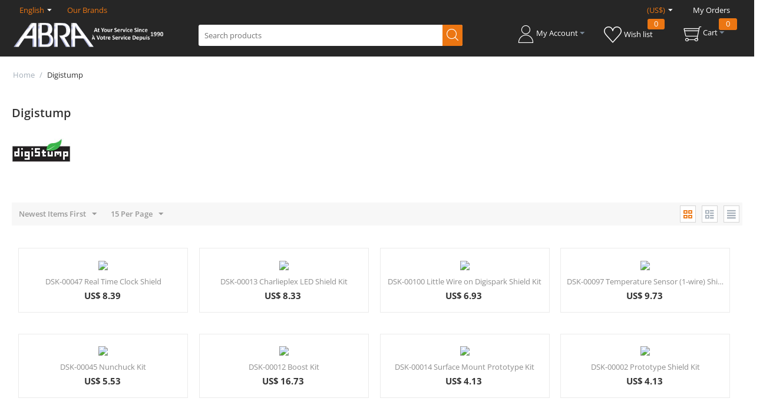

--- FILE ---
content_type: text/html; charset=utf-8
request_url: https://abra-electronics.com/digistump-en.html
body_size: 14573
content:
<!DOCTYPE html>
<html 
    lang="en"
    dir="ltr"
    class=" "
>
<head>
<title>Buy Digistump in Canada from ABRA Electronics.</title>
<base href="https://abra-electronics.com/" />
<meta http-equiv="Content-Type" content="text/html; charset=utf-8" data-ca-mode="" />
<meta name="viewport" content="initial-scale=1.0, width=device-width" />
<meta name="description" content="ABRA Electronics distributes Digistump products in Canada." />
<meta name="keywords" content="Digistump" />
<meta name="format-detection" content="telephone=no">

            <link rel="canonical" href="https://abra-electronics.com/digistump-en.html" />
            
    <link title="English" dir="ltr" type="text/html" rel="alternate" hreflang="x-default" href="https://abra-electronics.com/digistump-en.html" />
    <link title="English" dir="ltr" type="text/html" rel="alternate" hreflang="en" href="https://abra-electronics.com/digistump-en.html" />
    <link title="Francais" dir="ltr" type="text/html" rel="alternate" hreflang="fr" href="https://abra-electronics.com/digistump-en.html?sl=fr" />


    <link href="https://abra-electronics.com/images/logos/145/favicon-96x96.png" rel="shortcut icon" type="image/png" />

<link rel="preload" crossorigin="anonymous" as="font" href="https://abra-electronics.com/design/themes/responsive/media/fonts/opensans.woff?1724327680" type="font/woff" />
<link type="text/css" rel="stylesheet" href="https://abra-electronics.com/var/cache/misc/assets/design/themes/abra_electronics/css/standalone.38b6044e98701c9a699fd639312fb0941724327076.css?1724327076" />
</head>

<body>
    <div id="tygh_settings" class="hidden" data-ca-current-location="https://abra-electronics.com" data-ca-area="C" ></div>
            
        <div class="ty-tygh  " data-ca-element="mainContainer" id="tygh_container">

        <div id="ajax_overlay" class="ty-ajax-overlay"></div>
<div id="ajax_loading_box" class="ty-ajax-loading-box"></div>
        <div class="cm-notification-container notification-container">
</div>
        <div class="ty-helper-container "
                    id="tygh_main_container">
                                             
<div class="tygh-top-panel clearfix">
                <div class="container-fluid  top-grid">
                                                
            <div class="row-fluid">                        <div class="span16  " >
                                    <div class="row-fluid">                        <div class="span8  top-links-grid" >
                                    <div class=" ty-float-left">
                <div id="languages_178">
                                            <div class="ty-select-wrapper">
    
    <a class="ty-select-block__a cm-combination" id="sw_select_en_wrap_language">
                <span class="ty-select-block__a-item">English</span>
        <i class="ty-select-block__arrow ty-icon-down-micro"></i>
    </a>

    <div id="select_en_wrap_language" class="ty-select-block cm-popup-box hidden">
        <ul class="cm-select-list ty-select-block__list ty-flags">
                            <li class="ty-select-block__list-item">
                    <a rel="nofollow" href="https://abra-electronics.com/digistump-en.html?sl=en" class="ty-select-block__list-a is-active "  data-ca-name="en">
                                        English                    </a>
                </li>
                            <li class="ty-select-block__list-item">
                    <a rel="nofollow" href="https://abra-electronics.com/digistump-en.html?sl=fr" class="ty-select-block__list-a  "  data-ca-name="fr">
                                        Francais                    </a>
                </li>
                    </ul>
    </div>
</div>
    
<!--languages_178--></div>
                    </div><div class="ty-dropdown-box  top-brands ty-float-left">
        <div id="sw_dropdown_685" class="ty-dropdown-box__title cm-combination ">
                                        <a>Our Brands</a>
                        
        </div>
        <div id="dropdown_685" class="cm-popup-box ty-dropdown-box__content hidden">
            <div class="ty-menu ty-menu-vertical ty-menu-vertical__dropdown">
    <ul id="vmenu_179" class="ty-menu__items cm-responsive-menu">
        <li class="ty-menu__item ty-menu__menu-btn visible-phone cm-responsive-menu-toggle-main">
            <a class="ty-menu__item-link">
                <span class="ty-icon ty-icon-short-list" ></span>
                <span>Menu</span>
            </a>
        </li>
        <li class="ty-menu__item cm-menu-item-responsive  menu-level-"><div class="ty-menu__submenu-item-header"><a href="http://abra-electronics.com/aavid-thermalloy.html"  class="ty-menu__item-link">AAVID THERMALLOY</a></div></li>
<li class="ty-menu__item cm-menu-item-responsive  menu-level-"><div class="ty-menu__submenu-item-header"><a href="http://abra-electronics.com/abra.html"  class="ty-menu__item-link">ABRA</a></div></li>
<li class="ty-menu__item cm-menu-item-responsive  menu-level-"><div class="ty-menu__submenu-item-header"><a href="http://abra-electronics.com/adafruit-en.html"  class="ty-menu__item-link">Adafruit</a></div></li>
<li class="ty-menu__item cm-menu-item-responsive  menu-level-"><div class="ty-menu__submenu-item-header"><a href="http://abra-electronics.com/ai-thinker.html"  class="ty-menu__item-link">Ai Thinker</a></div></li>
<li class="ty-menu__item cm-menu-item-responsive  menu-level-"><div class="ty-menu__submenu-item-header"><a href="http://abra-electronics.com/american-educational-products.html"  class="ty-menu__item-link">American Educational Products</a></div></li>
<li class="ty-menu__item cm-menu-item-responsive  menu-level-"><div class="ty-menu__submenu-item-header"><a href="http://abra-electronics.com/analog-devices-en.html"  class="ty-menu__item-link">Analog Devices</a></div></li>
<li class="ty-menu__item cm-menu-item-responsive  menu-level-"><div class="ty-menu__submenu-item-header"><a href="https://abra-electronics.com/aneng.html"  class="ty-menu__item-link">ANENG</a></div></li>
<li class="ty-menu__item cm-menu-item-responsive  menu-level-"><div class="ty-menu__submenu-item-header"><a href="https://abra-electronics.com/opto-illumination/household-industrial-lighting/?features_hash=1-686"  class="ty-menu__item-link">ARANI</a></div></li>
<li class="ty-menu__item cm-menu-item-responsive  menu-level-"><div class="ty-menu__submenu-item-header"><a href="http://abra-electronics.com/arduino-en-2.html"  class="ty-menu__item-link">Arduino</a></div></li>
<li class="ty-menu__item cm-menu-item-responsive  menu-level-"><div class="ty-menu__submenu-item-header"><a href="http://abra-electronics.com/atmel.html"  class="ty-menu__item-link">Atmel</a></div></li>
<li class="ty-menu__item cm-menu-item-responsive  menu-level-"><div class="ty-menu__submenu-item-header"><a href="http://abra-electronics.com/bare-conductive.html"  class="ty-menu__item-link">Bare Conductive</a></div></li>
<li class="ty-menu__item cm-menu-item-responsive  menu-level-"><div class="ty-menu__submenu-item-header"><a href="http://abra-electronics.com/bk-precision.html"  class="ty-menu__item-link">BK Precision</a></div></li>
<li class="ty-menu__item cm-menu-item-responsive  menu-level-"><div class="ty-menu__submenu-item-header"><a href="http://abra-electronics.com/bourns.html"  class="ty-menu__item-link">Bourns</a></div></li>
<li class="ty-menu__item cm-menu-item-responsive  menu-level-"><div class="ty-menu__submenu-item-header"><a href="http://abra-electronics.com/busboard-prototype-systems.html"  class="ty-menu__item-link">BusBoard Prototype Systems</a></div></li>
<li class="ty-menu__item cm-menu-item-responsive  menu-level-"><div class="ty-menu__submenu-item-header"><a href="http://abra-electronics.com/chip-quik.html"  class="ty-menu__item-link">Chip Quik</a></div></li>
<li class="ty-menu__item cm-menu-item-responsive  menu-level-"><div class="ty-menu__submenu-item-header"><a href="http://abra-electronics.com/circuit-test.html"  class="ty-menu__item-link">Circuit-Test</a></div></li>
<li class="ty-menu__item cm-menu-item-responsive  menu-level-"><div class="ty-menu__submenu-item-header"><a href="http://abra-electronics.com/clare.html"  class="ty-menu__item-link">Clare</a></div></li>
<li class="ty-menu__item cm-menu-item-responsive  menu-level-"><div class="ty-menu__submenu-item-header"><a href="https://abra-electronics.com/creality3d.html"  class="ty-menu__item-link">Creality</a></div></li>
<li class="ty-menu__item cm-menu-item-responsive  menu-level-"><div class="ty-menu__submenu-item-header"><a href="http://abra-electronics.com/dagu-en.html"  class="ty-menu__item-link">Dagu</a></div></li>
<li class="ty-menu__item cm-menu-item-responsive  menu-level-"><div class="ty-menu__submenu-item-header"><a href="http://abra-electronics.com/dallas-semiconductor-en.html"  class="ty-menu__item-link">Dallas Semiconductor</a></div></li>
<li class="ty-menu__item cm-menu-item-responsive  menu-level-"><div class="ty-menu__submenu-item-header"><a href="http://abra-electronics.com/dfrobot-en.html"  class="ty-menu__item-link">DFRobot</a></div></li>
<li class="ty-menu__item cm-menu-item-responsive  menu-level-"><div class="ty-menu__submenu-item-header"><a href="http://abra-electronics.com/digi-international.html"  class="ty-menu__item-link">Digi International</a></div></li>
<li class="ty-menu__item cm-menu-item-responsive  menu-level-"><div class="ty-menu__submenu-item-header"><a href="https://abra-electronics.com/digilent-en.html"  class="ty-menu__item-link">Digilent</a></div></li>
<li class="ty-menu__item cm-menu-item-responsive  ty-menu__item-active menu-level-"><div class="ty-menu__submenu-item-header"><a href="http://abra-electronics.com/digistump-en.html"  class="ty-menu__item-link">Digistump</a></div></li>
<li class="ty-menu__item cm-menu-item-responsive  menu-level-"><div class="ty-menu__submenu-item-header"><a href="http://abra-electronics.com/diyode-codeshield.html"  class="ty-menu__item-link">DIYode CodeShield</a></div></li>
<li class="ty-menu__item cm-menu-item-responsive  menu-level-"><div class="ty-menu__submenu-item-header"><a href="http://abra-electronics.com/dremel.html"  class="ty-menu__item-link">Dremel</a></div></li>
<li class="ty-menu__item cm-menu-item-responsive  menu-level-"><div class="ty-menu__submenu-item-header"><a href="https://abra-electronics.com/eachine.html"  class="ty-menu__item-link">Eachine</a></div></li>
<li class="ty-menu__item cm-menu-item-responsive  menu-level-"><div class="ty-menu__submenu-item-header"><a href="http://abra-electronics.com/eagle-plastic-devices.html"  class="ty-menu__item-link">Eagle Plastic Devices</a></div></li>
<li class="ty-menu__item cm-menu-item-responsive  menu-level-"><div class="ty-menu__submenu-item-header"><a href="http://abra-electronics.com/eclipse-tools.html"  class="ty-menu__item-link">Eclipse Tools</a></div></li>
<li class="ty-menu__item cm-menu-item-responsive  menu-level-"><div class="ty-menu__submenu-item-header"><a href="http://abra-electronics.com/eisco.html"  class="ty-menu__item-link">Eisco</a></div></li>
<li class="ty-menu__item cm-menu-item-responsive  menu-level-"><div class="ty-menu__submenu-item-header"><a href="http://abra-electronics.com/eki.html"  class="ty-menu__item-link">EKI</a></div></li>
<li class="ty-menu__item cm-menu-item-responsive  menu-level-"><div class="ty-menu__submenu-item-header"><a href="https://abra-electronics.com/elecfreaks.html"  class="ty-menu__item-link">ELECFREAKS</a></div></li>
<li class="ty-menu__item cm-menu-item-responsive  menu-level-"><div class="ty-menu__submenu-item-header"><a href="https://abra-electronics.com/elecrow.html"  class="ty-menu__item-link">Elecrow</a></div></li>
<li class="ty-menu__item cm-menu-item-responsive  menu-level-"><div class="ty-menu__submenu-item-header"><a href="http://abra-electronics.com/elenco-en-3.html"  class="ty-menu__item-link">Elenco</a></div></li>
<li class="ty-menu__item cm-menu-item-responsive  menu-level-"><div class="ty-menu__submenu-item-header"><a href="https://abra-electronics.com/emax.html"  class="ty-menu__item-link">EMAX</a></div></li>
<li class="ty-menu__item cm-menu-item-responsive  menu-level-"><div class="ty-menu__submenu-item-header"><a href="https://abra-electronics.com/espressif.html"  class="ty-menu__item-link">Espressif</a></div></li>
<li class="ty-menu__item cm-menu-item-responsive  menu-level-"><div class="ty-menu__submenu-item-header"><a href="evil-mad-scientist.html"  class="ty-menu__item-link">Evil Mad Scientist</a></div></li>
<li class="ty-menu__item cm-menu-item-responsive  menu-level-"><div class="ty-menu__submenu-item-header"><a href="http://abra-electronics.com/extech-en-2.html"  class="ty-menu__item-link">Extech</a></div></li>
<li class="ty-menu__item cm-menu-item-responsive  menu-level-"><div class="ty-menu__submenu-item-header"><a href="http://abra-electronics.com/feetech.html"  class="ty-menu__item-link">FeeTech</a></div></li>
<li class="ty-menu__item cm-menu-item-responsive  menu-level-"><div class="ty-menu__submenu-item-header"><a href="https://abra-electronics.com/FNIRSI.html"  class="ty-menu__item-link">FNIRSI</a></div></li>
<li class="ty-menu__item cm-menu-item-responsive  menu-level-"><div class="ty-menu__submenu-item-header"><a href="http://abra-electronics.com/freescale-semiconductor-en.html"  class="ty-menu__item-link">freescale Semiconductor</a></div></li>
<li class="ty-menu__item cm-menu-item-responsive  menu-level-"><div class="ty-menu__submenu-item-header"><a href="http://abra-electronics.com/gc-waldom.html"  class="ty-menu__item-link">GC Waldom</a></div></li>
<li class="ty-menu__item cm-menu-item-responsive  menu-level-"><div class="ty-menu__submenu-item-header"><a href="https://abra-electronics.com/geeekus.html"  class="ty-menu__item-link">GEEEKUS</a></div></li>
<li class="ty-menu__item cm-menu-item-responsive  menu-level-"><div class="ty-menu__submenu-item-header"><a href="http://abra-electronics.com/ginsberg-scientific-inc..html"  class="ty-menu__item-link">Ginsberg Scientific Inc.</a></div></li>
<li class="ty-menu__item cm-menu-item-responsive  menu-level-"><div class="ty-menu__submenu-item-header"><a href="http://abra-electronics.com/global-specialties-en-3.html"  class="ty-menu__item-link">Global Specialties</a></div></li>
<li class="ty-menu__item cm-menu-item-responsive  menu-level-"><div class="ty-menu__submenu-item-header"><a href="http://abra-electronics.com/gratten.html"  class="ty-menu__item-link">Gratten</a></div></li>
<li class="ty-menu__item cm-menu-item-responsive  menu-level-"><div class="ty-menu__submenu-item-header"><a href="http://abra-electronics.com/grayhill.html"  class="ty-menu__item-link">Grayhill</a></div></li>
<li class="ty-menu__item cm-menu-item-responsive  menu-level-"><div class="ty-menu__submenu-item-header"><a href="http://abra-electronics.com/hakko.html"  class="ty-menu__item-link">Hakko</a></div></li>
<li class="ty-menu__item cm-menu-item-responsive  menu-level-"><div class="ty-menu__submenu-item-header"><a href="http://abra-electronics.com/hammond-manufacturing.html"  class="ty-menu__item-link">Hammond Manufacturing</a></div></li>
<li class="ty-menu__item cm-menu-item-responsive  menu-level-"><div class="ty-menu__submenu-item-header"><a href="http://abra-electronics.com/hitec-servos.html"  class="ty-menu__item-link">Hitec Servos</a></div></li>
<li class="ty-menu__item cm-menu-item-responsive  menu-level-"><div class="ty-menu__submenu-item-header"><a href="http://abra-electronics.com/instek-en-2.html"  class="ty-menu__item-link">Instek</a></div></li>
<li class="ty-menu__item cm-menu-item-responsive  menu-level-"><div class="ty-menu__submenu-item-header"><a href="http://abra-electronics.com/intersil-en.html"  class="ty-menu__item-link">Intersil</a></div></li>
<li class="ty-menu__item cm-menu-item-responsive  menu-level-"><div class="ty-menu__submenu-item-header"><a href="http://abra-electronics.com/itead-studio-en.html"  class="ty-menu__item-link">ITEAD Studio</a></div></li>
<li class="ty-menu__item cm-menu-item-responsive  menu-level-"><div class="ty-menu__submenu-item-header"><a href="http://abra-electronics.com/johnson-components.html"  class="ty-menu__item-link">Johnson Components</a></div></li>
<li class="ty-menu__item cm-menu-item-responsive  menu-level-"><div class="ty-menu__submenu-item-header"><a href="https://abra-electronics.com/jonard-tools.html"  class="ty-menu__item-link">Jonard Tools</a></div></li>
<li class="ty-menu__item cm-menu-item-responsive  menu-level-"><div class="ty-menu__submenu-item-header"><a href="https://abra-electronics.com/jye-tech.html"  class="ty-menu__item-link">JYE Tech</a></div></li>
<li class="ty-menu__item cm-menu-item-responsive  menu-level-"><div class="ty-menu__submenu-item-header"><a href="http://abra-electronics.com/k-and-h-products.html"  class="ty-menu__item-link">K&amp;H Products</a></div></li>
<li class="ty-menu__item cm-menu-item-responsive  menu-level-"><div class="ty-menu__submenu-item-header"><a href="https://abra-electronics.com/keyestudio.html"  class="ty-menu__item-link">Keyestudio</a></div></li>
<li class="ty-menu__item cm-menu-item-responsive  menu-level-"><div class="ty-menu__submenu-item-header"><a href="https://abra-electronics.com/robotics-embedded-electronics/lilygo-ttgo/"  class="ty-menu__item-link">Lilygo TTGO</a></div></li>
<li class="ty-menu__item cm-menu-item-responsive  menu-level-"><div class="ty-menu__submenu-item-header"><a href="http://abra-electronics.com/lw-measurements.html"  class="ty-menu__item-link">LW Measurements</a></div></li>
<li class="ty-menu__item cm-menu-item-responsive  menu-level-"><div class="ty-menu__submenu-item-header"><a href="https://abra-electronics.com/m5stack-en.html"  class="ty-menu__item-link">M5STACK</a></div></li>
<li class="ty-menu__item cm-menu-item-responsive  menu-level-"><div class="ty-menu__submenu-item-header"><a href="http://abra-electronics.com/make.html"  class="ty-menu__item-link">Make</a></div></li>
<li class="ty-menu__item cm-menu-item-responsive  menu-level-"><div class="ty-menu__submenu-item-header"><a href="http://abra-electronics.com/makeblock-en.html"  class="ty-menu__item-link">Makeblock</a></div></li>
<li class="ty-menu__item cm-menu-item-responsive  menu-level-"><div class="ty-menu__submenu-item-header"><a href="https://abra-electronics.com/makerfabs.html"  class="ty-menu__item-link">Makerfabs</a></div></li>
<li class="ty-menu__item cm-menu-item-responsive  menu-level-"><div class="ty-menu__submenu-item-header"><a href="http://abra-electronics.com/makerplot-en.html"  class="ty-menu__item-link">MakerPlot</a></div></li>
<li class="ty-menu__item cm-menu-item-responsive  menu-level-"><div class="ty-menu__submenu-item-header"><a href="http://abra-electronics.com/maxbotix-inc..html"  class="ty-menu__item-link">MaxBotix Inc.</a></div></li>
<li class="ty-menu__item cm-menu-item-responsive  menu-level-"><div class="ty-menu__submenu-item-header"><a href="http://abra-electronics.com/maxim-integrated-products.html"  class="ty-menu__item-link">Maxim Integrated Products</a></div></li>
<li class="ty-menu__item cm-menu-item-responsive  menu-level-"><div class="ty-menu__submenu-item-header"><a href="http://abra-electronics.com/maxitronix.html"  class="ty-menu__item-link">Maxitronix</a></div></li>
<li class="ty-menu__item cm-menu-item-responsive  menu-level-"><div class="ty-menu__submenu-item-header"><a href="https://abra-electronics.com/mayku-products.html"  class="ty-menu__item-link">Mayku</a></div></li>
<li class="ty-menu__item cm-menu-item-responsive  menu-level-"><div class="ty-menu__submenu-item-header"><a href="http://abra-electronics.com/mcgraw-hill-tab.html"  class="ty-menu__item-link">McGraw Hill/ Tab</a></div></li>
<li class="ty-menu__item cm-menu-item-responsive  menu-level-"><div class="ty-menu__submenu-item-header"><a href="http://abra-electronics.com/mean-well.html"  class="ty-menu__item-link">Mean Well</a></div></li>
<li class="ty-menu__item cm-menu-item-responsive  menu-level-"><div class="ty-menu__submenu-item-header"><a href="http://abra-electronics.com/mg-chemicals.html"  class="ty-menu__item-link">MG Chemicals</a></div></li>
<li class="ty-menu__item cm-menu-item-responsive  menu-level-"><div class="ty-menu__submenu-item-header"><a href="http://abra-electronics.com/microbot-en.html"  class="ty-menu__item-link">Microbot</a></div></li>
<li class="ty-menu__item cm-menu-item-responsive  menu-level-"><div class="ty-menu__submenu-item-header"><a href="http://abra-electronics.com/microchip.html"  class="ty-menu__item-link">Microchip</a></div></li>
<li class="ty-menu__item cm-menu-item-responsive  menu-level-"><div class="ty-menu__submenu-item-header"><a href="https://abra-electronics.com/micropython-en.html"  class="ty-menu__item-link">MicroPython</a></div></li>
<li class="ty-menu__item cm-menu-item-responsive  menu-level-"><div class="ty-menu__submenu-item-header"><a href="http://abra-electronics.com/miller.html"  class="ty-menu__item-link">Miller</a></div></li>
<li class="ty-menu__item cm-menu-item-responsive  menu-level-"><div class="ty-menu__submenu-item-header"><a href="http://abra-electronics.com/mode-electronics.html"  class="ty-menu__item-link">MODE Electronics</a></div></li>
<li class="ty-menu__item cm-menu-item-responsive  menu-level-"><div class="ty-menu__submenu-item-header"><a href="https://abra-electronics.com/monk-makes.html"  class="ty-menu__item-link">Monk Makes</a></div></li>
<li class="ty-menu__item cm-menu-item-responsive  menu-level-"><div class="ty-menu__submenu-item-header"><a href="http://abra-electronics.com/mueller-en.html"  class="ty-menu__item-link">Mueller</a></div></li>
<li class="ty-menu__item cm-menu-item-responsive  menu-level-"><div class="ty-menu__submenu-item-header"><a href="http://abra-electronics.com/nte-electronics-inc..html"  class="ty-menu__item-link">NTE Electronics Inc.</a></div></li>
<li class="ty-menu__item cm-menu-item-responsive  menu-level-"><div class="ty-menu__submenu-item-header"><a href="https://abra-electronics.com/robotics-embedded-electronics/jetson-nvidia/?features_hash=1-684"  class="ty-menu__item-link">NVIDIA</a></div></li>
<li class="ty-menu__item cm-menu-item-responsive  menu-level-"><div class="ty-menu__submenu-item-header"><a href="http://abra-electronics.com/omron.html"  class="ty-menu__item-link">Omron</a></div></li>
<li class="ty-menu__item cm-menu-item-responsive  menu-level-"><div class="ty-menu__submenu-item-header"><a href="https://abra-electronics.com/onion-omega-en.html"  class="ty-menu__item-link">Onion Omega </a></div></li>
<li class="ty-menu__item cm-menu-item-responsive  menu-level-"><div class="ty-menu__submenu-item-header"><a href="https://abra-electronics.com/openbuilds-en.html"  class="ty-menu__item-link">OpenBuilds</a></div></li>
<li class="ty-menu__item cm-menu-item-responsive  menu-level-"><div class="ty-menu__submenu-item-header"><a href="http://abra-electronics.com/paladin-tools.html"  class="ty-menu__item-link">Paladin Tools</a></div></li>
<li class="ty-menu__item cm-menu-item-responsive  menu-level-"><div class="ty-menu__submenu-item-header"><a href="http://abra-electronics.com/panasonic.html"  class="ty-menu__item-link">Panasonic</a></div></li>
<li class="ty-menu__item cm-menu-item-responsive  menu-level-"><div class="ty-menu__submenu-item-header"><a href="http://abra-electronics.com/panavise.html"  class="ty-menu__item-link">PanaVise</a></div></li>
<li class="ty-menu__item cm-menu-item-responsive  menu-level-"><div class="ty-menu__submenu-item-header"><a href="http://abra-electronics.com/parallax-en-2.html"  class="ty-menu__item-link">Parallax</a></div></li>
<li class="ty-menu__item cm-menu-item-responsive  menu-level-"><div class="ty-menu__submenu-item-header"><a href="https://abra-electronics.com/particle.html"  class="ty-menu__item-link">Particle</a></div></li>
<li class="ty-menu__item cm-menu-item-responsive  menu-level-"><div class="ty-menu__submenu-item-header"><a href="http://abra-electronics.com/peak.html"  class="ty-menu__item-link">PEAK</a></div></li>
<li class="ty-menu__item cm-menu-item-responsive  menu-level-"><div class="ty-menu__submenu-item-header"><a href="http://abra-electronics.com/philmore-datak.html"  class="ty-menu__item-link">Philmore-Datak</a></div></li>
<li class="ty-menu__item cm-menu-item-responsive  menu-level-"><div class="ty-menu__submenu-item-header"><a href="http://abra-electronics.com/picaxe-en-6.html"  class="ty-menu__item-link">PICAXE</a></div></li>
<li class="ty-menu__item cm-menu-item-responsive  menu-level-"><div class="ty-menu__submenu-item-header"><a href="https://abra-electronics.com/pimoroni-en.html"  class="ty-menu__item-link">Pimoroni</a></div></li>
<li class="ty-menu__item cm-menu-item-responsive  menu-level-"><div class="ty-menu__submenu-item-header"><a href="https://abra-electronics.com/pine64.html"  class="ty-menu__item-link">Pine64</a></div></li>
<li class="ty-menu__item cm-menu-item-responsive  menu-level-"><div class="ty-menu__submenu-item-header"><a href="http://abra-electronics.com/pololu-en.html"  class="ty-menu__item-link">Pololu</a></div></li>
<li class="ty-menu__item cm-menu-item-responsive  menu-level-"><div class="ty-menu__submenu-item-header"><a href="https://abra-electronics.com/polymaker.html"  class="ty-menu__item-link">Polymaker </a></div></li>
<li class="ty-menu__item cm-menu-item-responsive  menu-level-"><div class="ty-menu__submenu-item-header"><a href="http://abra-electronics.com/pomona-en.html"  class="ty-menu__item-link">Pomona</a></div></li>
<li class="ty-menu__item cm-menu-item-responsive  menu-level-"><div class="ty-menu__submenu-item-header"><a href="http://abra-electronics.com/powerfilm.html"  class="ty-menu__item-link">PowerFilm</a></div></li>
<li class="ty-menu__item cm-menu-item-responsive  menu-level-"><div class="ty-menu__submenu-item-header"><a href="http://abra-electronics.com/precision-electronics-components.html"  class="ty-menu__item-link">Precision Electronics Components</a></div></li>
<li class="ty-menu__item cm-menu-item-responsive  menu-level-"><div class="ty-menu__submenu-item-header"><a href="http://abra-electronics.com/prime-technology.html"  class="ty-menu__item-link">Prime Technology</a></div></li>
<li class="ty-menu__item cm-menu-item-responsive  menu-level-"><div class="ty-menu__submenu-item-header"><a href="http://abra-electronics.com/proskit.html"  class="ty-menu__item-link">Pro&#039;sKit</a></div></li>
<li class="ty-menu__item cm-menu-item-responsive  menu-level-"><div class="ty-menu__submenu-item-header"><a href="http://abra-electronics.com/prologix.html"  class="ty-menu__item-link">Prologix</a></div></li>
<li class="ty-menu__item cm-menu-item-responsive  menu-level-"><div class="ty-menu__submenu-item-header"><a href="http://abra-electronics.com/pulsar.html"  class="ty-menu__item-link">Pulsar</a></div></li>
<li class="ty-menu__item cm-menu-item-responsive  menu-level-"><div class="ty-menu__submenu-item-header"><a href="pycom-en.html"  class="ty-menu__item-link">Pycom</a></div></li>
<li class="ty-menu__item cm-menu-item-responsive  menu-level-"><div class="ty-menu__submenu-item-header"><a href="https://abra-electronics.com/radxa-en.html"  class="ty-menu__item-link">Radxa</a></div></li>
<li class="ty-menu__item cm-menu-item-responsive  menu-level-"><div class="ty-menu__submenu-item-header"><a href="http://abra-electronics.com/raspberry-pi-en.html"  class="ty-menu__item-link">Raspberry Pi</a></div></li>
<li class="ty-menu__item cm-menu-item-responsive  menu-level-"><div class="ty-menu__submenu-item-header"><a href="http://abra-electronics.com/saleae.html"  class="ty-menu__item-link">Saleae</a></div></li>
<li class="ty-menu__item cm-menu-item-responsive  menu-level-"><div class="ty-menu__submenu-item-header"><a href="http://abra-electronics.com/samsung-battery.html"  class="ty-menu__item-link">Samsung Battery</a></div></li>
<li class="ty-menu__item cm-menu-item-responsive  menu-level-"><div class="ty-menu__submenu-item-header"><a href="http://abra-electronics.com/seeed-studio.html"  class="ty-menu__item-link">Seeed Studio</a></div></li>
<li class="ty-menu__item cm-menu-item-responsive  menu-level-"><div class="ty-menu__submenu-item-header"><a href="http://abra-electronics.com/servocity.html"  class="ty-menu__item-link">ServoCity</a></div></li>
<li class="ty-menu__item cm-menu-item-responsive  menu-level-"><div class="ty-menu__submenu-item-header"><a href="http://abra-electronics.com/sharp.html"  class="ty-menu__item-link">Sharp</a></div></li>
<li class="ty-menu__item cm-menu-item-responsive  menu-level-"><div class="ty-menu__submenu-item-header"><a href="http://abra-electronics.com/siliconix-en.html"  class="ty-menu__item-link">Siliconix</a></div></li>
<li class="ty-menu__item cm-menu-item-responsive  menu-level-"><div class="ty-menu__submenu-item-header"><a href="https://abra-electronics.com/sipeed.html"  class="ty-menu__item-link">Sipeed</a></div></li>
<li class="ty-menu__item cm-menu-item-responsive  menu-level-"><div class="ty-menu__submenu-item-header"><a href="https://abra-electronics.com/skyrc.html"  class="ty-menu__item-link">SkyRC</a></div></li>
<li class="ty-menu__item cm-menu-item-responsive  menu-level-"><div class="ty-menu__submenu-item-header"><a href="http://abra-electronics.com/solarbotics-en.html"  class="ty-menu__item-link">Solarbotics</a></div></li>
<li class="ty-menu__item cm-menu-item-responsive  menu-level-"><div class="ty-menu__submenu-item-header"><a href="http://abra-electronics.com/solomon.html"  class="ty-menu__item-link">Solomon</a></div></li>
<li class="ty-menu__item cm-menu-item-responsive  menu-level-"><div class="ty-menu__submenu-item-header"><a href="https://abra-electronics.com/sonoff.html"  class="ty-menu__item-link">Sonoff</a></div></li>
<li class="ty-menu__item cm-menu-item-responsive  menu-level-"><div class="ty-menu__submenu-item-header"><a href="http://abra-electronics.com/sparkfun-en.html"  class="ty-menu__item-link">Sparkfun</a></div></li>
<li class="ty-menu__item cm-menu-item-responsive  menu-level-"><div class="ty-menu__submenu-item-header"><a href="http://abra-electronics.com/spectra-symbol-en.html"  class="ty-menu__item-link">Spectra Symbol</a></div></li>
<li class="ty-menu__item cm-menu-item-responsive  menu-level-"><div class="ty-menu__submenu-item-header"><a href="http://abra-electronics.com/spikenzielabs-en.html"  class="ty-menu__item-link">SpikenzieLabs</a></div></li>
<li class="ty-menu__item cm-menu-item-responsive  menu-level-"><div class="ty-menu__submenu-item-header"><a href="https://abra-electronics.com/stepperonline.html"  class="ty-menu__item-link">Stepperonline</a></div></li>
<li class="ty-menu__item cm-menu-item-responsive  menu-level-"><div class="ty-menu__submenu-item-header"><a href="http://abra-electronics.com/stmicroelectronics-en.html"  class="ty-menu__item-link">STMicroelectronics</a></div></li>
<li class="ty-menu__item cm-menu-item-responsive  menu-level-"><div class="ty-menu__submenu-item-header"><a href="http://abra-electronics.com/sunfounder.html"  class="ty-menu__item-link">Sunfounder</a></div></li>
<li class="ty-menu__item cm-menu-item-responsive  menu-level-"><div class="ty-menu__submenu-item-header"><a href="http://abra-electronics.com/tamiya-en.html"  class="ty-menu__item-link">Tamiya</a></div></li>
<li class="ty-menu__item cm-menu-item-responsive  menu-level-"><div class="ty-menu__submenu-item-header"><a href="http://abra-electronics.com/teensy-en.html"  class="ty-menu__item-link">Teensy</a></div></li>
<li class="ty-menu__item cm-menu-item-responsive  menu-level-"><div class="ty-menu__submenu-item-header"><a href="http://abra-electronics.com/thames-and-kosmos-en.html"  class="ty-menu__item-link">Thames and Kosmos</a></div></li>
<li class="ty-menu__item cm-menu-item-responsive  menu-level-"><div class="ty-menu__submenu-item-header"><a href="https://abra-electronics.com/tinyfpga.html"  class="ty-menu__item-link">TinyFPGA</a></div></li>
<li class="ty-menu__item cm-menu-item-responsive  menu-level-"><div class="ty-menu__submenu-item-header"><a href="https://abra-electronics.com/unihiker.html"  class="ty-menu__item-link">UNIHIKER</a></div></li>
<li class="ty-menu__item cm-menu-item-responsive  menu-level-"><div class="ty-menu__submenu-item-header"><a href="http://abra-electronics.com/united-scientific-supplies.html"  class="ty-menu__item-link">United Scientific Supplies</a></div></li>
<li class="ty-menu__item cm-menu-item-responsive  menu-level-"><div class="ty-menu__submenu-item-header"><a href="http://abra-electronics.com/velleman.html"  class="ty-menu__item-link">Velleman</a></div></li>
<li class="ty-menu__item cm-menu-item-responsive  menu-level-"><div class="ty-menu__submenu-item-header"><a href="http://abra-electronics.com/vishay.html"  class="ty-menu__item-link">Vishay</a></div></li>
<li class="ty-menu__item cm-menu-item-responsive  menu-level-"><div class="ty-menu__submenu-item-header"><a href="https://abra-electronics.com/waveshare.html"  class="ty-menu__item-link">Waveshare</a></div></li>
<li class="ty-menu__item cm-menu-item-responsive  menu-level-"><div class="ty-menu__submenu-item-header"><a href="https://abra-electronics.com/weeemake.html"  class="ty-menu__item-link">Weeemake</a></div></li>
<li class="ty-menu__item cm-menu-item-responsive  menu-level-"><div class="ty-menu__submenu-item-header"><a href="http://abra-electronics.com/weller.html"  class="ty-menu__item-link">Weller</a></div></li>
<li class="ty-menu__item cm-menu-item-responsive  menu-level-"><div class="ty-menu__submenu-item-header"><a href="wemos-en.html"  class="ty-menu__item-link">Wemos Lolin</a></div></li>
<li class="ty-menu__item cm-menu-item-responsive  menu-level-"><div class="ty-menu__submenu-item-header"><a href="http://abra-electronics.com/xcelite.html"  class="ty-menu__item-link">Xcelite</a></div></li>
<li class="ty-menu__item cm-menu-item-responsive  menu-level-"><div class="ty-menu__submenu-item-header"><a href="http://abra-electronics.com/xytronic.html"  class="ty-menu__item-link">Xytronic</a></div></li>

    </ul>
</div>

        </div>
    </div>
                            </div>
                                                
                                    <div class="span8  top-links-grid" >
                                    <div class="top-quick-links hidden-phone ty-float-right">
                    

        <div class="ty-text-links-wrapper">
        <span id="sw_text_links_687" class="ty-text-links-btn cm-combination visible-phone">
            <span class="ty-icon ty-icon-short-list" ></span>
            <span class="ty-icon ty-icon-down-micro ty-text-links-btn__arrow" ></span>
        </span>
    
        <ul id="text_links_687" class="ty-text-links  cm-popup-box ty-text-links_show_inline"><li class="ty-text-links__item ty-level-0  ty-text-links__item--inline"><a class="ty-text-links__a ty-text-links__a--level-0  ty-text-links__a--inline" href="https://abra-electronics.com/index.php?dispatch=orders.search">My Orders</a></li></ul>

        </div>
    
                    </div><div class="top-currencies ty-float-right">
                <div id="currencies_181">
                                            <div class="ty-select-wrapper">
    
    <a class="ty-select-block__a cm-combination" id="sw_select_USD_wrap_currency_6929c9558522e">
                <span class="ty-select-block__a-item"> (US$)</span>
        <i class="ty-select-block__arrow ty-icon-down-micro"></i>
    </a>

    <div id="select_USD_wrap_currency_6929c9558522e" class="ty-select-block cm-popup-box hidden">
        <ul class="cm-select-list ty-select-block__list ty-flags">
                            <li class="ty-select-block__list-item">
                    <a rel="nofollow" href="https://abra-electronics.com/digistump-en.html?currency=CAD" class="ty-select-block__list-a  "  data-ca-name="CAD">
                                         (CA$)                    </a>
                </li>
                            <li class="ty-select-block__list-item">
                    <a rel="nofollow" href="https://abra-electronics.com/digistump-en.html?currency=USD" class="ty-select-block__list-a is-active "  data-ca-name="USD">
                                         (US$)                    </a>
                </li>
                    </ul>
    </div>
</div>
    <!--currencies_181--></div>

                    </div>
                            </div>
        </div>
                            </div>
        </div>    
        </div>
    

</div>

<div class="tygh-header clearfix">
                <div class="container-fluid  header-grid header-grid--full-width">
                                                
            <div class="row-fluid">                        <div class="span16  abr-static-block" >
                                    <div class="row-fluid">                        <div class="span4  " >
                                    <div class="ty-logo-container">
    
            <a href="https://abra-electronics.com/" title="">
        <img class="ty-pict  ty-logo-container__image   cm-image" width="11927" height="2146" alt="" title="" id="det_img_2025977000" src="https://abra-electronics.com/images/logos/145/ABRA_For_website_in_White-min.png" />

    
            </a>
    </div>
                            </div>
                                                
                                    <div class="span6  abr-top-search" >
                                    <div class="ty-search-block">
    <form action="https://abra-electronics.com/" name="search_form" method="get">
        <input type="hidden" name="match" value="all" />
        <input type="hidden" name="subcats" value="Y" />
        <input type="hidden" name="pcode_from_q" value="Y" />
        <input type="hidden" name="pshort" value="Y" />
        <input type="hidden" name="pfull" value="Y" />
        <input type="hidden" name="pname" value="Y" />
        <input type="hidden" name="pkeywords" value="Y" />
        <input type="hidden" name="search_performed" value="Y" />

        

        <input type="text" name="q" value="" id="search_input" title="Search products" class="ty-search-block__input cm-hint" /><button title="Search" class="ty-search-magnifier" type="submit"><i class="abr-icon-search"></i></button>
<input type="hidden" name="dispatch" value="products.search" />
        
    <input type="hidden" name="security_hash" class="cm-no-hide-input" value="107a0a615aae6b935f719e0741a0caf1" /></form>
</div>
                            </div>
                                                
                                    <div class="span6  top-navigation-items abr-top-navigation" >
                                    <div class="top-cart-content ty-float-right">
                    <div class="ty-dropdown-box" id="cart_status_675">
        <div id="sw_dropdown_675" class="ty-dropdown-box__title cm-combination">
            <a href="https://abra-electronics.com/cart.html" class="ty-dropdown-box__link">
                                                            <i class="abr-icon-cart ty-dropdown-box__icon empty"></i>
                        <span class="ty-minicart-title empty-cart ty-hand">Cart</span>
                        <i class="ty-icon-down-micro ty-dropdown-box__arrow"></i>
                        <span class="abr-cart__count">0</span>
                                    

            </a>
        </div>
        <div id="dropdown_675" class="cm-popup-box ty-dropdown-box__content hidden">
                            <div class="cm-cart-content cm-cart-content-thumb cm-cart-content-delete">
                        <div class="ty-cart-items">
                                                            <div class="ty-cart-items__empty ty-center">Cart is empty</div>
                                                    </div>

                                                <div class="cm-cart-buttons ty-cart-content__buttons buttons-container hidden">
                            <div class="ty-float-left">
                                <a href="https://abra-electronics.com/cart.html" rel="nofollow" class="ty-btn ty-btn__secondary">View cart</a>
                            </div>
                                                        <div class="ty-float-right">
                                <a href="https://abra-electronics.com/checkout.html" rel="nofollow" class="ty-btn ty-btn__primary">Checkout</a>
                            </div>
                                                    </div>
                                    </div>
            
        </div>
    <!--cart_status_675--></div>


                    </div><div class="top-wishlist ty-float-right">
                <div class="abr-wishlist" id="wish_list_link_676">
        
    <a  class="abr-btn abr-wishlist__link " href="https://abra-electronics.com/wishlist.html">
        <i class="abr-icon-wishlist"></i><span class="abr-wishlist__text">Wish list</span></a>


    <span class="abr-wishlist__count">0</span>
<!--wish_list_link_676--></div>

                    </div><div class="ty-dropdown-box  top-my-account ty-float-right">
        <div id="sw_dropdown_677" class="ty-dropdown-box__title cm-combination unlogged">
                                            <a class="ty-account-info__title" href="https://abra-electronics.com/profiles-update.html">
        <div class="ty-account-info__icon">
            <i class="abr-icon-profile"></i>
        </div>
        <div class="ty-account-info__profile">
                        <span class="ty-account-info__title-txt ty-account-info--logout" >My Account</span>
            <i class="ty-icon-down-micro ty-account-info__user-arrow"></i>
        </div>
    </a>

                        
        </div>
        <div id="dropdown_677" class="cm-popup-box ty-dropdown-box__content hidden">
            
<div id="account_info_677">
        <ul class="ty-account-info">
                                            <li class="ty-account-info__item ty-dropdown-box__item"><a class="ty-account-info__a underlined" href="https://abra-electronics.com/index.php?dispatch=orders.search" rel="nofollow">Orders</a></li>
                    

<li class="ty-account-info__item ty-dropdown-box__item"><a class="ty-account-info__a" href="https://abra-electronics.com/wishlist.html" rel="nofollow">Wish list</a></li>    </ul>

            <div class="ty-account-info__orders updates-wrapper track-orders" id="track_orders_block_677">
            <form action="https://abra-electronics.com/" method="POST" class="cm-ajax cm-post cm-ajax-full-render" name="track_order_quick">
                <input type="hidden" name="result_ids" value="track_orders_block_*" />
                <input type="hidden" name="return_url" value="index.php?dispatch=product_features.view&amp;variant_id=609" />

                <div class="ty-account-info__orders-txt">Track my order(s)</div>

                <div class="ty-account-info__orders-input ty-control-group ty-input-append">
                    <label for="track_order_item677" class="cm-required hidden">Track my order(s)</label>
                    <input type="text" size="20" class="ty-input-text cm-hint" id="track_order_item677" name="track_data" value="Order ID/Email" />
                    <button title="Go" class="ty-btn-go" type="submit"><span class="ty-icon ty-icon-right-dir ty-btn-go__icon" ></span></button>
<input type="hidden" name="dispatch" value="orders.track_request" />
                                    </div>
            <input type="hidden" name="security_hash" class="cm-no-hide-input" value="107a0a615aae6b935f719e0741a0caf1" /></form>
        <!--track_orders_block_677--></div>
    
    <div class="ty-account-info__buttons buttons-container">
                    <a href="https://abra-electronics.com/login.html?return_url=index.php%3Fdispatch%3Dproduct_features.view%26variant_id%3D609"
                                    data-ca-target-id="login_block677" class="cm-dialog-opener cm-dialog-auto-size ty-btn ty-btn__secondary"
                                rel="nofollow">Sign in
            </a>
            <a href="https://abra-electronics.com/profiles-add.html" rel="nofollow" class="ty-btn ty-btn__primary">Register</a>

                            <div  id="login_block677" class="hidden" title="Sign in">
                    <div class="ty-login-popup">
                        

    <div id="popup677_login_popup_form_container">
            <form name="popup677_form" action="https://abra-electronics.com/" method="post" class="cm-ajax cm-ajax-full-render">
                    <input type="hidden" name="result_ids" value="popup677_login_popup_form_container" />
            <input type="hidden" name="login_block_id" value="popup677" />
            <input type="hidden" name="quick_login" value="1" />
        
        <input type="hidden" name="return_url" value="index.php?dispatch=product_features.view&amp;variant_id=609" />
        <input type="hidden" name="redirect_url" value="index.php?dispatch=product_features.view&amp;variant_id=609" />

        
        <div class="ty-control-group">
            <label for="login_popup677" class="ty-login__filed-label ty-control-group__label cm-required cm-trim cm-email">Email</label>
            <input type="text" id="login_popup677" name="user_login" size="30" value="" class="ty-login__input cm-focus" />
        </div>

        <div class="ty-control-group ty-password-forgot">
            <label for="psw_popup677" class="ty-login__filed-label ty-control-group__label ty-password-forgot__label cm-required">Password</label><a href="https://abra-electronics.com/index.php?dispatch=auth.recover_password" class="ty-password-forgot__a"  tabindex="5">Forgot your password?</a>
            <input type="password" id="psw_popup677" name="password" size="30" value="" class="ty-login__input" maxlength="32" />
        </div>

                    
            <div class="ty-login-reglink ty-center">
                <a class="ty-login-reglink__a" href="https://abra-electronics.com/profiles-add.html" rel="nofollow">Register for a new account</a>
            </div>
        
                                            <div class="captcha ty-control-group">
                <label for="recaptcha_6929c95585c10" class="cm-required cm-recaptcha ty-captcha__label">Anti-bot validation</label>
                <div id="recaptcha_6929c95585c10" class="cm-recaptcha"></div>
            </div>
            
        
                    <div class="buttons-container clearfix">
                <div class="ty-float-right">
                        
     <button  class="ty-btn__login ty-btn__secondary ty-btn" type="submit" name="dispatch[auth.login]" >Sign in</button>

                </div>
                <div class="ty-login__remember-me">
                    <label for="remember_me_popup677" class="ty-login__remember-me-label"><input class="checkbox" type="checkbox" name="remember_me" id="remember_me_popup677" value="Y" />Remember me</label>
                </div>
            </div>
        
    <input type="hidden" name="security_hash" class="cm-no-hide-input" value="107a0a615aae6b935f719e0741a0caf1" /></form>

    <!--popup677_login_popup_form_container--></div>
                    </div>
                </div>
                        </div>
<!--account_info_677--></div>

        </div>
    </div>
                            </div>
        </div>
                            </div>
        </div>                                        
    
        </div>
    

</div>

    <div class="tygh-content clearfix">
                    <div class="container-fluid  content-grid">
                                                
            <div class="row-fluid">                        <div class="span16  breadcrumbs-grid" >
                                    <div id="breadcrumbs_26">
            <div class="ty-breadcrumbs clearfix">
            <a href="https://abra-electronics.com/" class="ty-breadcrumbs__a">Home</a><span class="ty-breadcrumbs__slash">/</span><span class="ty-breadcrumbs__current"><bdi>Digistump</bdi></span>        </div>
        <!--breadcrumbs_26--></div>
                            </div>
        </div>                                        
            <div class="row-fluid">                        <div class="span16  main-content-grid" >
                                    <div class="ty-mainbox-container clearfix">
                                    <h1 class="ty-mainbox-title">
                                                                Digistump
                                        
                </h1>
            
                <div class="ty-mainbox-body"><div id="product_features_19">
<div class="ty-feature">
        <div class="ty-feature__image">
        <img class="ty-pict     cm-image" alt="" title="" id="det_img_1296234422" width="100" height="41" src="https://abra-electronics.com/images/feature_variant/119/digistump_logo.jpg" />

    </div>
        <div class="ty-feature__description ty-wysiwyg-content">
                
    </div>
</div>

    
    <!-- Inline script moved to the bottom of the page -->

            
    <div class="ty-pagination-container cm-pagination-container" id="pagination_contents">

    
    

        
            <div class="ty-sort-container">
    

    
<div class="ty-sort-container__views-icons">
                <a class="ty-sort-container__views-a cm-ajax active" data-ca-target-id="pagination_contents" href="https://abra-electronics.com/digistump-en.html?sort_by=timestamp&amp;sort_order=asc&amp;layout=products_multicolumns" rel="nofollow">
    <span class="ty-icon ty-icon-products-multicolumns" ></span>
</a>
                <a class="ty-sort-container__views-a cm-ajax " data-ca-target-id="pagination_contents" href="https://abra-electronics.com/digistump-en.html?sort_by=timestamp&amp;sort_order=desc&amp;layout=products_without_options" rel="nofollow">
    <span class="ty-icon ty-icon-products-without-options" ></span>
</a>
                <a class="ty-sort-container__views-a cm-ajax " data-ca-target-id="pagination_contents" href="https://abra-electronics.com/digistump-en.html?sort_by=timestamp&amp;sort_order=desc&amp;layout=short_list" rel="nofollow">
    <span class="ty-icon ty-icon-short-list" ></span>
</a>
</div>

    <div class="ty-sort-dropdown">
    <a id="sw_elm_sort_fields" class="ty-sort-dropdown__wrapper cm-combination">Newest Items First<span class="ty-icon ty-icon-down-micro ty-sort-dropdown__icon" ></span></a>
    <ul id="elm_sort_fields" class="ty-sort-dropdown__content cm-popup-box hidden">
                                                                                                                                                                                                                                                                                                                                                                                                                                                                                                                                                                                                                                                                                                                                                                                                                                                                                                                                                                                                                                                                                                                                                                                                                                                                                                                                                <li class="sort-by-price-asc ty-sort-dropdown__content-item">
                        <a class="cm-ajax ty-sort-dropdown__content-item-a" data-ca-target-id="pagination_contents" href="https://abra-electronics.com/digistump-en.html?sort_by=price&amp;sort_order=asc" rel="nofollow">Sort by Price: Low to High</a>
                    </li>
                                                                                                                                                <li class="sort-by-price-desc ty-sort-dropdown__content-item">
                        <a class="cm-ajax ty-sort-dropdown__content-item-a" data-ca-target-id="pagination_contents" href="https://abra-electronics.com/digistump-en.html?sort_by=price&amp;sort_order=desc" rel="nofollow">Sort by Price: High to Low</a>
                    </li>
                                                                                                                                                                                                                                                                                                                                                                                                                                                                                                                                                                                                                                                                                                                                                                                                                                                                                                                                                                                                            </ul>
</div>


<div class="ty-sort-dropdown">
<a id="sw_elm_pagination_steps" class="ty-sort-dropdown__wrapper cm-combination">15 Per Page<span class="ty-icon ty-icon-down-micro ty-sort-dropdown__icon" ></span></a>
    <ul id="elm_pagination_steps" class="ty-sort-dropdown__content cm-popup-box hidden">
                                            <li class="ty-sort-dropdown__content-item">
                <a class="cm-ajax ty-sort-dropdown__content-item-a" href="https://abra-electronics.com/digistump-en.html?items_per_page=16" data-ca-target-id="pagination_contents" rel="nofollow">16 Per Page</a>
            </li>
                                    <li class="ty-sort-dropdown__content-item">
                <a class="cm-ajax ty-sort-dropdown__content-item-a" href="https://abra-electronics.com/digistump-en.html?items_per_page=32" data-ca-target-id="pagination_contents" rel="nofollow">32 Per Page</a>
            </li>
                                    <li class="ty-sort-dropdown__content-item">
                <a class="cm-ajax ty-sort-dropdown__content-item-a" href="https://abra-electronics.com/digistump-en.html?items_per_page=64" data-ca-target-id="pagination_contents" rel="nofollow">64 Per Page</a>
            </li>
                                    <li class="ty-sort-dropdown__content-item">
                <a class="cm-ajax ty-sort-dropdown__content-item-a" href="https://abra-electronics.com/digistump-en.html?items_per_page=128" data-ca-target-id="pagination_contents" rel="nofollow">128 Per Page</a>
            </li>
                    </ul>
</div>
</div>
    
            
    
    
    
        <!-- Inline script moved to the bottom of the page -->

                    <div class="grid-list">
        <div class="ty-column4"><!-- Overridden by sd_abra_electronics -->

    
    
    























<div class="ty-grid-list__item ty-quick-view-button__wrapper"><form action="https://abra-electronics.com/" method="post" name="product_form_26478" enctype="multipart/form-data" class="cm-disable-empty-files  cm-ajax cm-ajax-full-render cm-ajax-status-middle ">
<input type="hidden" name="result_ids" value="cart_status*,wish_list*,checkout*,account_info*" />
<input type="hidden" name="redirect_url" value="index.php?dispatch=product_features.view&amp;variant_id=609" />
<input type="hidden" name="product_data[26478][product_id]" value="26478" />
<div class="ty-grid-list__image">


        <a href="https://abra-electronics.com/robotics-embedded-electronics/digistump/dsk-00047-real-time-clock-shield-dsk-00047.html">
        <img class="ty-pict     cm-image" alt="DSK-00047 Real Time Clock Shield" title="DSK-00047 Real Time Clock Shield" id="det_img_26478" width="150" height="150" src="https://abra-electronics.com/images/thumbnails/150/150/product/112/dsk-00047__62840.jpg" />

    </a>

    <div class="ty-grid-list__item-name"><bdi>            <a href="https://abra-electronics.com/robotics-embedded-electronics/digistump/dsk-00047-real-time-clock-shield-dsk-00047.html" class="product-title" title="DSK-00047 Real Time Clock Shield" >DSK-00047 Real Time Clock Shield</a>    
</bdi></div><div class="ty-grid-list__price ">            <span class="ty-product-block__price-old cm-reload-26478" id="old_price_update_26478">
                                    
        <!--old_price_update_26478--></span>
        <span class="cm-reload-26478 ty-price-update" id="price_update_26478">
        <input type="hidden" name="appearance[show_price_values]" value="1" />
        <input type="hidden" name="appearance[show_price]" value="1" />
                                                                    <span class="ty-price" id="line_discounted_price_26478"><span class="ty-price-num">US$</span><span id="sec_discounted_price_26478" class="ty-price-num">8.39</span></span>
                            
                        <!--price_update_26478--></span>
        </div><div class="ty-grid-list__control"><div class="ty-quick-view-button">
                                                    
    

    <a class="ty-btn ty-btn__secondary ty-btn__big cm-dialog-opener cm-dialog-auto-size" data-ca-view-id="26478" data-ca-target-id="product_quick_view" href="https://abra-electronics.com/index.php?dispatch=products.quick_view&amp;product_id=26478&amp;prev_url=index.php%3Fdispatch%3Dproduct_features.view%26variant_id%3D609&amp;n_items=26478%2C26356%2C26357%2C26358%2C26359%2C22610%2C22611%2C22597%2C22598%2C22599%2C22602%2C22604%2C22608%2C22609" data-ca-dialog-title="Quick product viewer" rel="nofollow">Quick view</a>
</div></div></div><div class="grid-list__rating">        
</div>
<input type="hidden" name="security_hash" class="cm-no-hide-input" value="107a0a615aae6b935f719e0741a0caf1" /></form>
</div></div><div class="ty-column4"><!-- Overridden by sd_abra_electronics -->

    
    
    























<div class="ty-grid-list__item ty-quick-view-button__wrapper"><form action="https://abra-electronics.com/" method="post" name="product_form_26356" enctype="multipart/form-data" class="cm-disable-empty-files  cm-ajax cm-ajax-full-render cm-ajax-status-middle ">
<input type="hidden" name="result_ids" value="cart_status*,wish_list*,checkout*,account_info*" />
<input type="hidden" name="redirect_url" value="index.php?dispatch=product_features.view&amp;variant_id=609" />
<input type="hidden" name="product_data[26356][product_id]" value="26356" />
<div class="ty-grid-list__image">


        <a href="https://abra-electronics.com/robotics-embedded-electronics/digistump/dsk-00013-charlieplex-led-shield-kit-dsk-00013.html">
        <img class="ty-pict     cm-image" alt="DSK-00013 Charlieplex LED Shield Kit" title="DSK-00013 Charlieplex LED Shield Kit" id="det_img_26356" width="150" height="150" src="https://abra-electronics.com/images/thumbnails/150/150/product/112/DSK-00013___50793.jpg" />

    </a>

    <div class="ty-grid-list__item-name"><bdi>            <a href="https://abra-electronics.com/robotics-embedded-electronics/digistump/dsk-00013-charlieplex-led-shield-kit-dsk-00013.html" class="product-title" title="DSK-00013 Charlieplex LED Shield Kit" >DSK-00013 Charlieplex LED Shield Kit</a>    
</bdi></div><div class="ty-grid-list__price ">            <span class="ty-product-block__price-old cm-reload-26356" id="old_price_update_26356">
                                    
        <!--old_price_update_26356--></span>
        <span class="cm-reload-26356 ty-price-update" id="price_update_26356">
        <input type="hidden" name="appearance[show_price_values]" value="1" />
        <input type="hidden" name="appearance[show_price]" value="1" />
                                                                    <span class="ty-price" id="line_discounted_price_26356"><span class="ty-price-num">US$</span><span id="sec_discounted_price_26356" class="ty-price-num">8.33</span></span>
                            
                        <!--price_update_26356--></span>
        </div><div class="ty-grid-list__control"><div class="ty-quick-view-button">
                                                    
    

    <a class="ty-btn ty-btn__secondary ty-btn__big cm-dialog-opener cm-dialog-auto-size" data-ca-view-id="26356" data-ca-target-id="product_quick_view" href="https://abra-electronics.com/index.php?dispatch=products.quick_view&amp;product_id=26356&amp;prev_url=index.php%3Fdispatch%3Dproduct_features.view%26variant_id%3D609&amp;n_items=26478%2C26356%2C26357%2C26358%2C26359%2C22610%2C22611%2C22597%2C22598%2C22599%2C22602%2C22604%2C22608%2C22609" data-ca-dialog-title="Quick product viewer" rel="nofollow">Quick view</a>
</div></div></div><div class="grid-list__rating">        
</div>
<input type="hidden" name="security_hash" class="cm-no-hide-input" value="107a0a615aae6b935f719e0741a0caf1" /></form>
</div></div><div class="ty-column4"><!-- Overridden by sd_abra_electronics -->

    
    
    























<div class="ty-grid-list__item ty-quick-view-button__wrapper"><form action="https://abra-electronics.com/" method="post" name="product_form_26357" enctype="multipart/form-data" class="cm-disable-empty-files  cm-ajax cm-ajax-full-render cm-ajax-status-middle ">
<input type="hidden" name="result_ids" value="cart_status*,wish_list*,checkout*,account_info*" />
<input type="hidden" name="redirect_url" value="index.php?dispatch=product_features.view&amp;variant_id=609" />
<input type="hidden" name="product_data[26357][product_id]" value="26357" />
<div class="ty-grid-list__image">


        <a href="https://abra-electronics.com/robotics-embedded-electronics/digistump/dsk-00100-little-wire-on-digispark-shield-kit-dsk-00100.html">
        <img class="ty-pict     cm-image" alt="DSK-00100 Little Wire on Digispark Shield Kit" title="DSK-00100 Little Wire on Digispark Shield Kit" id="det_img_26357" width="150" height="150" src="https://abra-electronics.com/images/thumbnails/150/150/product/112/dsk-00100___57854.jpg" />

    </a>

    <div class="ty-grid-list__item-name"><bdi>            <a href="https://abra-electronics.com/robotics-embedded-electronics/digistump/dsk-00100-little-wire-on-digispark-shield-kit-dsk-00100.html" class="product-title" title="DSK-00100 Little Wire on Digispark Shield Kit" >DSK-00100 Little Wire on Digispark Shield Kit</a>    
</bdi></div><div class="ty-grid-list__price ">            <span class="ty-product-block__price-old cm-reload-26357" id="old_price_update_26357">
                                    
        <!--old_price_update_26357--></span>
        <span class="cm-reload-26357 ty-price-update" id="price_update_26357">
        <input type="hidden" name="appearance[show_price_values]" value="1" />
        <input type="hidden" name="appearance[show_price]" value="1" />
                                                                    <span class="ty-price" id="line_discounted_price_26357"><span class="ty-price-num">US$</span><span id="sec_discounted_price_26357" class="ty-price-num">6.93</span></span>
                            
                        <!--price_update_26357--></span>
        </div><div class="ty-grid-list__control"><div class="ty-quick-view-button">
                                                    
    

    <a class="ty-btn ty-btn__secondary ty-btn__big cm-dialog-opener cm-dialog-auto-size" data-ca-view-id="26357" data-ca-target-id="product_quick_view" href="https://abra-electronics.com/index.php?dispatch=products.quick_view&amp;product_id=26357&amp;prev_url=index.php%3Fdispatch%3Dproduct_features.view%26variant_id%3D609&amp;n_items=26478%2C26356%2C26357%2C26358%2C26359%2C22610%2C22611%2C22597%2C22598%2C22599%2C22602%2C22604%2C22608%2C22609" data-ca-dialog-title="Quick product viewer" rel="nofollow">Quick view</a>
</div></div></div><div class="grid-list__rating">        
</div>
<input type="hidden" name="security_hash" class="cm-no-hide-input" value="107a0a615aae6b935f719e0741a0caf1" /></form>
</div></div><div class="ty-column4"><!-- Overridden by sd_abra_electronics -->

    
    
    























<div class="ty-grid-list__item ty-quick-view-button__wrapper"><form action="https://abra-electronics.com/" method="post" name="product_form_26358" enctype="multipart/form-data" class="cm-disable-empty-files  cm-ajax cm-ajax-full-render cm-ajax-status-middle ">
<input type="hidden" name="result_ids" value="cart_status*,wish_list*,checkout*,account_info*" />
<input type="hidden" name="redirect_url" value="index.php?dispatch=product_features.view&amp;variant_id=609" />
<input type="hidden" name="product_data[26358][product_id]" value="26358" />
<div class="ty-grid-list__image">


        <a href="https://abra-electronics.com/robotics-embedded-electronics/digistump/dsk-00097-temperature-sensor-1-wire-shield-dsk-00097.html">
        <img class="ty-pict     cm-image" alt="DSK-00097 Temperature Sensor (1-wire) Shield" title="DSK-00097 Temperature Sensor (1-wire) Shield" id="det_img_26358" width="150" height="150" src="https://abra-electronics.com/images/thumbnails/150/150/product/112/dsk-00097___21094.jpg" />

    </a>

    <div class="ty-grid-list__item-name"><bdi>            <a href="https://abra-electronics.com/robotics-embedded-electronics/digistump/dsk-00097-temperature-sensor-1-wire-shield-dsk-00097.html" class="product-title" title="DSK-00097 Temperature Sensor (1-wire) Shield" >DSK-00097 Temperature Sensor (1-wire) Shield</a>    
</bdi></div><div class="ty-grid-list__price ">            <span class="ty-product-block__price-old cm-reload-26358" id="old_price_update_26358">
                                    
        <!--old_price_update_26358--></span>
        <span class="cm-reload-26358 ty-price-update" id="price_update_26358">
        <input type="hidden" name="appearance[show_price_values]" value="1" />
        <input type="hidden" name="appearance[show_price]" value="1" />
                                                                    <span class="ty-price" id="line_discounted_price_26358"><span class="ty-price-num">US$</span><span id="sec_discounted_price_26358" class="ty-price-num">9.73</span></span>
                            
                        <!--price_update_26358--></span>
        </div><div class="ty-grid-list__control"><div class="ty-quick-view-button">
                                                    
    

    <a class="ty-btn ty-btn__secondary ty-btn__big cm-dialog-opener cm-dialog-auto-size" data-ca-view-id="26358" data-ca-target-id="product_quick_view" href="https://abra-electronics.com/index.php?dispatch=products.quick_view&amp;product_id=26358&amp;prev_url=index.php%3Fdispatch%3Dproduct_features.view%26variant_id%3D609&amp;n_items=26478%2C26356%2C26357%2C26358%2C26359%2C22610%2C22611%2C22597%2C22598%2C22599%2C22602%2C22604%2C22608%2C22609" data-ca-dialog-title="Quick product viewer" rel="nofollow">Quick view</a>
</div></div></div><div class="grid-list__rating">        
</div>
<input type="hidden" name="security_hash" class="cm-no-hide-input" value="107a0a615aae6b935f719e0741a0caf1" /></form>
</div></div><div class="ty-column4"><!-- Overridden by sd_abra_electronics -->

    
    
    























<div class="ty-grid-list__item ty-quick-view-button__wrapper"><form action="https://abra-electronics.com/" method="post" name="product_form_26359" enctype="multipart/form-data" class="cm-disable-empty-files  cm-ajax cm-ajax-full-render cm-ajax-status-middle ">
<input type="hidden" name="result_ids" value="cart_status*,wish_list*,checkout*,account_info*" />
<input type="hidden" name="redirect_url" value="index.php?dispatch=product_features.view&amp;variant_id=609" />
<input type="hidden" name="product_data[26359][product_id]" value="26359" />
<div class="ty-grid-list__image">


        <a href="https://abra-electronics.com/robotics-embedded-electronics/digistump/dsk-00045-nunchuck-kit-dsk-00045.html">
        <img class="ty-pict     cm-image" alt="DSK-00045 Nunchuck Kit" title="DSK-00045 Nunchuck Kit" id="det_img_26359" width="150" height="150" src="https://abra-electronics.com/images/thumbnails/150/150/product/112/DSK-00045__32570.jpg" />

    </a>

    <div class="ty-grid-list__item-name"><bdi>            <a href="https://abra-electronics.com/robotics-embedded-electronics/digistump/dsk-00045-nunchuck-kit-dsk-00045.html" class="product-title" title="DSK-00045 Nunchuck Kit" >DSK-00045 Nunchuck Kit</a>    
</bdi></div><div class="ty-grid-list__price ">            <span class="ty-product-block__price-old cm-reload-26359" id="old_price_update_26359">
                                    
        <!--old_price_update_26359--></span>
        <span class="cm-reload-26359 ty-price-update" id="price_update_26359">
        <input type="hidden" name="appearance[show_price_values]" value="1" />
        <input type="hidden" name="appearance[show_price]" value="1" />
                                                                    <span class="ty-price" id="line_discounted_price_26359"><span class="ty-price-num">US$</span><span id="sec_discounted_price_26359" class="ty-price-num">5.53</span></span>
                            
                        <!--price_update_26359--></span>
        </div><div class="ty-grid-list__control"><div class="ty-quick-view-button">
                                                    
    

    <a class="ty-btn ty-btn__secondary ty-btn__big cm-dialog-opener cm-dialog-auto-size" data-ca-view-id="26359" data-ca-target-id="product_quick_view" href="https://abra-electronics.com/index.php?dispatch=products.quick_view&amp;product_id=26359&amp;prev_url=index.php%3Fdispatch%3Dproduct_features.view%26variant_id%3D609&amp;n_items=26478%2C26356%2C26357%2C26358%2C26359%2C22610%2C22611%2C22597%2C22598%2C22599%2C22602%2C22604%2C22608%2C22609" data-ca-dialog-title="Quick product viewer" rel="nofollow">Quick view</a>
</div></div></div><div class="grid-list__rating">        
</div>
<input type="hidden" name="security_hash" class="cm-no-hide-input" value="107a0a615aae6b935f719e0741a0caf1" /></form>
</div></div><div class="ty-column4"><!-- Overridden by sd_abra_electronics -->

    
    
    























<div class="ty-grid-list__item ty-quick-view-button__wrapper"><form action="https://abra-electronics.com/" method="post" name="product_form_22610" enctype="multipart/form-data" class="cm-disable-empty-files  cm-ajax cm-ajax-full-render cm-ajax-status-middle ">
<input type="hidden" name="result_ids" value="cart_status*,wish_list*,checkout*,account_info*" />
<input type="hidden" name="redirect_url" value="index.php?dispatch=product_features.view&amp;variant_id=609" />
<input type="hidden" name="product_data[22610][product_id]" value="22610" />
<div class="ty-grid-list__image">


        <a href="https://abra-electronics.com/robotics-embedded-electronics/arduino-shields/power-relay-shields/dsk-00012-boost-kit-dsk-00012.html">
        <img class="ty-pict     cm-image" alt="DSK-00012 Boost Kit" title="DSK-00012 Boost Kit" id="det_img_22610" width="150" height="150" src="https://abra-electronics.com/images/thumbnails/150/150/product/102/DSK-00012__34201.jpg" />

    </a>

    <div class="ty-grid-list__item-name"><bdi>            <a href="https://abra-electronics.com/robotics-embedded-electronics/arduino-shields/power-relay-shields/dsk-00012-boost-kit-dsk-00012.html" class="product-title" title="DSK-00012 Boost Kit" >DSK-00012 Boost Kit</a>    
</bdi></div><div class="ty-grid-list__price ">            <span class="ty-product-block__price-old cm-reload-22610" id="old_price_update_22610">
                                    
        <!--old_price_update_22610--></span>
        <span class="cm-reload-22610 ty-price-update" id="price_update_22610">
        <input type="hidden" name="appearance[show_price_values]" value="1" />
        <input type="hidden" name="appearance[show_price]" value="1" />
                                                                    <span class="ty-price" id="line_discounted_price_22610"><span class="ty-price-num">US$</span><span id="sec_discounted_price_22610" class="ty-price-num">16.73</span></span>
                            
                        <!--price_update_22610--></span>
        </div><div class="ty-grid-list__control"><div class="ty-quick-view-button">
                                                    
    

    <a class="ty-btn ty-btn__secondary ty-btn__big cm-dialog-opener cm-dialog-auto-size" data-ca-view-id="22610" data-ca-target-id="product_quick_view" href="https://abra-electronics.com/index.php?dispatch=products.quick_view&amp;product_id=22610&amp;prev_url=index.php%3Fdispatch%3Dproduct_features.view%26variant_id%3D609&amp;n_items=26478%2C26356%2C26357%2C26358%2C26359%2C22610%2C22611%2C22597%2C22598%2C22599%2C22602%2C22604%2C22608%2C22609" data-ca-dialog-title="Quick product viewer" rel="nofollow">Quick view</a>
</div></div></div><div class="grid-list__rating">        
</div>
<input type="hidden" name="security_hash" class="cm-no-hide-input" value="107a0a615aae6b935f719e0741a0caf1" /></form>
</div></div><div class="ty-column4"><!-- Overridden by sd_abra_electronics -->

    
    
    























<div class="ty-grid-list__item ty-quick-view-button__wrapper"><form action="https://abra-electronics.com/" method="post" name="product_form_22611" enctype="multipart/form-data" class="cm-disable-empty-files  cm-ajax cm-ajax-full-render cm-ajax-status-middle ">
<input type="hidden" name="result_ids" value="cart_status*,wish_list*,checkout*,account_info*" />
<input type="hidden" name="redirect_url" value="index.php?dispatch=product_features.view&amp;variant_id=609" />
<input type="hidden" name="product_data[22611][product_id]" value="22611" />
<div class="ty-grid-list__image">


        <a href="https://abra-electronics.com/robotics-embedded-electronics/arduino-shields/protoshields/dsk-00014-surface-mount-prototype-kit-dsk-00014.html">
        <img class="ty-pict     cm-image" alt="DSK-00014 Surface Mount Prototype Kit" title="DSK-00014 Surface Mount Prototype Kit" id="det_img_22611" width="150" height="150" src="https://abra-electronics.com/images/thumbnails/150/150/product/102/DSK-00014__86304.jpg" />

    </a>

    <div class="ty-grid-list__item-name"><bdi>            <a href="https://abra-electronics.com/robotics-embedded-electronics/arduino-shields/protoshields/dsk-00014-surface-mount-prototype-kit-dsk-00014.html" class="product-title" title="DSK-00014 Surface Mount Prototype Kit" >DSK-00014 Surface Mount Prototype Kit</a>    
</bdi></div><div class="ty-grid-list__price ">            <span class="ty-product-block__price-old cm-reload-22611" id="old_price_update_22611">
                                    
        <!--old_price_update_22611--></span>
        <span class="cm-reload-22611 ty-price-update" id="price_update_22611">
        <input type="hidden" name="appearance[show_price_values]" value="1" />
        <input type="hidden" name="appearance[show_price]" value="1" />
                                                                    <span class="ty-price" id="line_discounted_price_22611"><span class="ty-price-num">US$</span><span id="sec_discounted_price_22611" class="ty-price-num">4.13</span></span>
                            
                        <!--price_update_22611--></span>
        </div><div class="ty-grid-list__control"><div class="ty-quick-view-button">
                                                    
    

    <a class="ty-btn ty-btn__secondary ty-btn__big cm-dialog-opener cm-dialog-auto-size" data-ca-view-id="22611" data-ca-target-id="product_quick_view" href="https://abra-electronics.com/index.php?dispatch=products.quick_view&amp;product_id=22611&amp;prev_url=index.php%3Fdispatch%3Dproduct_features.view%26variant_id%3D609&amp;n_items=26478%2C26356%2C26357%2C26358%2C26359%2C22610%2C22611%2C22597%2C22598%2C22599%2C22602%2C22604%2C22608%2C22609" data-ca-dialog-title="Quick product viewer" rel="nofollow">Quick view</a>
</div></div></div><div class="grid-list__rating">        
</div>
<input type="hidden" name="security_hash" class="cm-no-hide-input" value="107a0a615aae6b935f719e0741a0caf1" /></form>
</div></div><div class="ty-column4"><!-- Overridden by sd_abra_electronics -->

    
    
    























<div class="ty-grid-list__item ty-quick-view-button__wrapper"><form action="https://abra-electronics.com/" method="post" name="product_form_22597" enctype="multipart/form-data" class="cm-disable-empty-files  cm-ajax cm-ajax-full-render cm-ajax-status-middle ">
<input type="hidden" name="result_ids" value="cart_status*,wish_list*,checkout*,account_info*" />
<input type="hidden" name="redirect_url" value="index.php?dispatch=product_features.view&amp;variant_id=609" />
<input type="hidden" name="product_data[22597][product_id]" value="22597" />
<div class="ty-grid-list__image">


        <a href="https://abra-electronics.com/robotics-embedded-electronics/arduino-shields/protoshields/dsk-00002-prototype-shield-kit-dsk-00002.html">
        <img class="ty-pict     cm-image" alt="DSK-00002 Prototype Shield Kit" title="DSK-00002 Prototype Shield Kit" id="det_img_22597" width="150" height="150" src="https://abra-electronics.com/images/thumbnails/150/150/product/102/DSK-00002__38126.jpg" />

    </a>

    <div class="ty-grid-list__item-name"><bdi>            <a href="https://abra-electronics.com/robotics-embedded-electronics/arduino-shields/protoshields/dsk-00002-prototype-shield-kit-dsk-00002.html" class="product-title" title="DSK-00002 Prototype Shield Kit" >DSK-00002 Prototype Shield Kit</a>    
</bdi></div><div class="ty-grid-list__price ">            <span class="ty-product-block__price-old cm-reload-22597" id="old_price_update_22597">
                                    
        <!--old_price_update_22597--></span>
        <span class="cm-reload-22597 ty-price-update" id="price_update_22597">
        <input type="hidden" name="appearance[show_price_values]" value="1" />
        <input type="hidden" name="appearance[show_price]" value="1" />
                                                                    <span class="ty-price" id="line_discounted_price_22597"><span class="ty-price-num">US$</span><span id="sec_discounted_price_22597" class="ty-price-num">4.13</span></span>
                            
                        <!--price_update_22597--></span>
        </div><div class="ty-grid-list__control"><div class="ty-quick-view-button">
                                                    
    

    <a class="ty-btn ty-btn__secondary ty-btn__big cm-dialog-opener cm-dialog-auto-size" data-ca-view-id="22597" data-ca-target-id="product_quick_view" href="https://abra-electronics.com/index.php?dispatch=products.quick_view&amp;product_id=22597&amp;prev_url=index.php%3Fdispatch%3Dproduct_features.view%26variant_id%3D609&amp;n_items=26478%2C26356%2C26357%2C26358%2C26359%2C22610%2C22611%2C22597%2C22598%2C22599%2C22602%2C22604%2C22608%2C22609" data-ca-dialog-title="Quick product viewer" rel="nofollow">Quick view</a>
</div></div></div><div class="grid-list__rating">        
</div>
<input type="hidden" name="security_hash" class="cm-no-hide-input" value="107a0a615aae6b935f719e0741a0caf1" /></form>
</div></div><div class="ty-column4"><!-- Overridden by sd_abra_electronics -->

    
    
    























<div class="ty-grid-list__item ty-quick-view-button__wrapper"><form action="https://abra-electronics.com/" method="post" name="product_form_22598" enctype="multipart/form-data" class="cm-disable-empty-files  cm-ajax cm-ajax-full-render cm-ajax-status-middle ">
<input type="hidden" name="result_ids" value="cart_status*,wish_list*,checkout*,account_info*" />
<input type="hidden" name="redirect_url" value="index.php?dispatch=product_features.view&amp;variant_id=609" />
<input type="hidden" name="product_data[22598][product_id]" value="22598" />
<div class="ty-grid-list__image">


        <a href="https://abra-electronics.com/robotics-embedded-electronics/arduino-boards/dsk-00042-digispark-programming-tool-dsk-00042.html">
        <img class="ty-pict     cm-image" alt="DSK-00042 Digispark Programming Tool" title="DSK-00042 Digispark Programming Tool" id="det_img_22598" width="150" height="150" src="https://abra-electronics.com/images/thumbnails/150/150/product/102/DSK-00042__52592.jpg" />

    </a>

    <div class="ty-grid-list__item-name"><bdi>            <a href="https://abra-electronics.com/robotics-embedded-electronics/arduino-boards/dsk-00042-digispark-programming-tool-dsk-00042.html" class="product-title" title="DSK-00042 Digispark Programming Tool" >DSK-00042 Digispark Programming Tool</a>    
</bdi></div><div class="ty-grid-list__price ">            <span class="ty-product-block__price-old cm-reload-22598" id="old_price_update_22598">
                                    
        <!--old_price_update_22598--></span>
        <span class="cm-reload-22598 ty-price-update" id="price_update_22598">
        <input type="hidden" name="appearance[show_price_values]" value="1" />
        <input type="hidden" name="appearance[show_price]" value="1" />
                                                                    <span class="ty-price" id="line_discounted_price_22598"><span class="ty-price-num">US$</span><span id="sec_discounted_price_22598" class="ty-price-num">5.53</span></span>
                            
                        <!--price_update_22598--></span>
        </div><div class="ty-grid-list__control"><div class="ty-quick-view-button">
                                                    
    

    <a class="ty-btn ty-btn__secondary ty-btn__big cm-dialog-opener cm-dialog-auto-size" data-ca-view-id="22598" data-ca-target-id="product_quick_view" href="https://abra-electronics.com/index.php?dispatch=products.quick_view&amp;product_id=22598&amp;prev_url=index.php%3Fdispatch%3Dproduct_features.view%26variant_id%3D609&amp;n_items=26478%2C26356%2C26357%2C26358%2C26359%2C22610%2C22611%2C22597%2C22598%2C22599%2C22602%2C22604%2C22608%2C22609" data-ca-dialog-title="Quick product viewer" rel="nofollow">Quick view</a>
</div></div></div><div class="grid-list__rating">        
</div>
<input type="hidden" name="security_hash" class="cm-no-hide-input" value="107a0a615aae6b935f719e0741a0caf1" /></form>
</div></div><div class="ty-column4"><!-- Overridden by sd_abra_electronics -->

    
    
    























<div class="ty-grid-list__item ty-quick-view-button__wrapper"><form action="https://abra-electronics.com/" method="post" name="product_form_22599" enctype="multipart/form-data" class="cm-disable-empty-files  cm-ajax cm-ajax-full-render cm-ajax-status-middle ">
<input type="hidden" name="result_ids" value="cart_status*,wish_list*,checkout*,account_info*" />
<input type="hidden" name="redirect_url" value="index.php?dispatch=product_features.view&amp;variant_id=609" />
<input type="hidden" name="product_data[22599][product_id]" value="22599" />
<div class="ty-grid-list__image">


        <a href="https://abra-electronics.com/robotics-embedded-electronics/arduino-shields/led-lcd-pixel-shields/dsk-00003-rgb-shield-kit-dsk-00003.html">
        <img class="ty-pict     cm-image" alt="DSK-00003 RGB Shield Kit" title="DSK-00003 RGB Shield Kit" id="det_img_22599" width="150" height="150" src="https://abra-electronics.com/images/thumbnails/150/150/product/102/DSK-00003__67045.jpg" />

    </a>

    <div class="ty-grid-list__item-name"><bdi>            <a href="https://abra-electronics.com/robotics-embedded-electronics/arduino-shields/led-lcd-pixel-shields/dsk-00003-rgb-shield-kit-dsk-00003.html" class="product-title" title="DSK-00003 RGB Shield Kit" >DSK-00003 RGB Shield Kit</a>    
</bdi></div><div class="ty-grid-list__price ">            <span class="ty-product-block__price-old cm-reload-22599" id="old_price_update_22599">
                                    
        <!--old_price_update_22599--></span>
        <span class="cm-reload-22599 ty-price-update" id="price_update_22599">
        <input type="hidden" name="appearance[show_price_values]" value="1" />
        <input type="hidden" name="appearance[show_price]" value="1" />
                                                                    <span class="ty-price" id="line_discounted_price_22599"><span class="ty-price-num">US$</span><span id="sec_discounted_price_22599" class="ty-price-num">4.13</span></span>
                            
                        <!--price_update_22599--></span>
        </div><div class="ty-grid-list__control"><div class="ty-quick-view-button">
                                                    
    

    <a class="ty-btn ty-btn__secondary ty-btn__big cm-dialog-opener cm-dialog-auto-size" data-ca-view-id="22599" data-ca-target-id="product_quick_view" href="https://abra-electronics.com/index.php?dispatch=products.quick_view&amp;product_id=22599&amp;prev_url=index.php%3Fdispatch%3Dproduct_features.view%26variant_id%3D609&amp;n_items=26478%2C26356%2C26357%2C26358%2C26359%2C22610%2C22611%2C22597%2C22598%2C22599%2C22602%2C22604%2C22608%2C22609" data-ca-dialog-title="Quick product viewer" rel="nofollow">Quick view</a>
</div></div></div><div class="grid-list__rating">        
</div>
<input type="hidden" name="security_hash" class="cm-no-hide-input" value="107a0a615aae6b935f719e0741a0caf1" /></form>
</div></div><div class="ty-column4"><!-- Overridden by sd_abra_electronics -->

    
    
    























<div class="ty-grid-list__item ty-quick-view-button__wrapper"><form action="https://abra-electronics.com/" method="post" name="product_form_22602" enctype="multipart/form-data" class="cm-disable-empty-files  cm-ajax cm-ajax-full-render cm-ajax-status-middle ">
<input type="hidden" name="result_ids" value="cart_status*,wish_list*,checkout*,account_info*" />
<input type="hidden" name="redirect_url" value="index.php?dispatch=product_features.view&amp;variant_id=609" />
<input type="hidden" name="product_data[22602][product_id]" value="22602" />
<div class="ty-grid-list__image">


        <a href="https://abra-electronics.com/robotics-embedded-electronics/arduino-shields/protoshields/dsk-00040-wings-shield-kit-dsk-00040.html">
        <img class="ty-pict     cm-image" alt="DSK-00040 Wings Shield Kit" title="DSK-00040 Wings Shield Kit" id="det_img_22602" width="150" height="150" src="https://abra-electronics.com/images/thumbnails/150/150/product/102/DSK-00040__13386.jpg" />

    </a>

    <div class="ty-grid-list__item-name"><bdi>            <a href="https://abra-electronics.com/robotics-embedded-electronics/arduino-shields/protoshields/dsk-00040-wings-shield-kit-dsk-00040.html" class="product-title" title="DSK-00040 Wings Shield Kit" >DSK-00040 Wings Shield Kit</a>    
</bdi></div><div class="ty-grid-list__price ">            <span class="ty-product-block__price-old cm-reload-22602" id="old_price_update_22602">
                                    
        <!--old_price_update_22602--></span>
        <span class="cm-reload-22602 ty-price-update" id="price_update_22602">
        <input type="hidden" name="appearance[show_price_values]" value="1" />
        <input type="hidden" name="appearance[show_price]" value="1" />
                                                                    <span class="ty-price" id="line_discounted_price_22602"><span class="ty-price-num">US$</span><span id="sec_discounted_price_22602" class="ty-price-num">5.53</span></span>
                            
                        <!--price_update_22602--></span>
        </div><div class="ty-grid-list__control"><div class="ty-quick-view-button">
                                                    
    

    <a class="ty-btn ty-btn__secondary ty-btn__big cm-dialog-opener cm-dialog-auto-size" data-ca-view-id="22602" data-ca-target-id="product_quick_view" href="https://abra-electronics.com/index.php?dispatch=products.quick_view&amp;product_id=22602&amp;prev_url=index.php%3Fdispatch%3Dproduct_features.view%26variant_id%3D609&amp;n_items=26478%2C26356%2C26357%2C26358%2C26359%2C22610%2C22611%2C22597%2C22598%2C22599%2C22602%2C22604%2C22608%2C22609" data-ca-dialog-title="Quick product viewer" rel="nofollow">Quick view</a>
</div></div></div><div class="grid-list__rating">        
</div>
<input type="hidden" name="security_hash" class="cm-no-hide-input" value="107a0a615aae6b935f719e0741a0caf1" /></form>
</div></div><div class="ty-column4"><!-- Overridden by sd_abra_electronics -->

    
    
    























<div class="ty-grid-list__item ty-quick-view-button__wrapper"><form action="https://abra-electronics.com/" method="post" name="product_form_22604" enctype="multipart/form-data" class="cm-disable-empty-files  cm-ajax cm-ajax-full-render cm-ajax-status-middle ">
<input type="hidden" name="result_ids" value="cart_status*,wish_list*,checkout*,account_info*" />
<input type="hidden" name="redirect_url" value="index.php?dispatch=product_features.view&amp;variant_id=609" />
<input type="hidden" name="product_data[22604][product_id]" value="22604" />
<div class="ty-grid-list__image">


        <a href="https://abra-electronics.com/robotics-embedded-electronics/arduino-shields/led-lcd-pixel-shields/dsk-00016-i2c-lcd-kit-dsk-00016.html">
        <img class="ty-pict     cm-image" alt="DSK-00016 I2C LCD Kit" title="DSK-00016 I2C LCD Kit" id="det_img_22604" width="150" height="150" src="https://abra-electronics.com/images/thumbnails/150/150/product/102/DSK-00016__12121.jpg" />

    </a>

    <div class="ty-grid-list__item-name"><bdi>            <a href="https://abra-electronics.com/robotics-embedded-electronics/arduino-shields/led-lcd-pixel-shields/dsk-00016-i2c-lcd-kit-dsk-00016.html" class="product-title" title="DSK-00016 I2C LCD Kit" >DSK-00016 I2C LCD Kit</a>    
</bdi></div><div class="ty-grid-list__price ">            <span class="ty-product-block__price-old cm-reload-22604" id="old_price_update_22604">
                                    
        <!--old_price_update_22604--></span>
        <span class="cm-reload-22604 ty-price-update" id="price_update_22604">
        <input type="hidden" name="appearance[show_price_values]" value="1" />
        <input type="hidden" name="appearance[show_price]" value="1" />
                                                                    <span class="ty-price" id="line_discounted_price_22604"><span class="ty-price-num">US$</span><span id="sec_discounted_price_22604" class="ty-price-num">25.13</span></span>
                            
                        <!--price_update_22604--></span>
        </div><div class="ty-grid-list__control"><div class="ty-quick-view-button">
                                                    
    

    <a class="ty-btn ty-btn__secondary ty-btn__big cm-dialog-opener cm-dialog-auto-size" data-ca-view-id="22604" data-ca-target-id="product_quick_view" href="https://abra-electronics.com/index.php?dispatch=products.quick_view&amp;product_id=22604&amp;prev_url=index.php%3Fdispatch%3Dproduct_features.view%26variant_id%3D609&amp;n_items=26478%2C26356%2C26357%2C26358%2C26359%2C22610%2C22611%2C22597%2C22598%2C22599%2C22602%2C22604%2C22608%2C22609" data-ca-dialog-title="Quick product viewer" rel="nofollow">Quick view</a>
</div></div></div><div class="grid-list__rating">        
</div>
<input type="hidden" name="security_hash" class="cm-no-hide-input" value="107a0a615aae6b935f719e0741a0caf1" /></form>
</div></div><div class="ty-column4"><!-- Overridden by sd_abra_electronics -->

    
    
    























<div class="ty-grid-list__item ty-quick-view-button__wrapper"><form action="https://abra-electronics.com/" method="post" name="product_form_22608" enctype="multipart/form-data" class="cm-disable-empty-files  cm-ajax cm-ajax-full-render cm-ajax-status-middle ">
<input type="hidden" name="result_ids" value="cart_status*,wish_list*,checkout*,account_info*" />
<input type="hidden" name="redirect_url" value="index.php?dispatch=product_features.view&amp;variant_id=609" />
<input type="hidden" name="product_data[22608][product_id]" value="22608" />
<div class="ty-grid-list__image">


        <a href="https://abra-electronics.com/robotics-embedded-electronics/arduino-shields/protoshields/dsk-00010-breakout-kit-version-a-dsk-00010.html">
        <img class="ty-pict     cm-image" alt="DSK-00010 Breakout Kit Version A" title="DSK-00010 Breakout Kit Version A" id="det_img_22608" width="150" height="150" src="https://abra-electronics.com/images/thumbnails/150/150/product/102/DSK-00010__83069.jpg" />

    </a>

    <div class="ty-grid-list__item-name"><bdi>            <a href="https://abra-electronics.com/robotics-embedded-electronics/arduino-shields/protoshields/dsk-00010-breakout-kit-version-a-dsk-00010.html" class="product-title" title="DSK-00010 Breakout Kit Version A" >DSK-00010 Breakout Kit Version A</a>    
</bdi></div><div class="ty-grid-list__price ">            <span class="ty-product-block__price-old cm-reload-22608" id="old_price_update_22608">
                                    
        <!--old_price_update_22608--></span>
        <span class="cm-reload-22608 ty-price-update" id="price_update_22608">
        <input type="hidden" name="appearance[show_price_values]" value="1" />
        <input type="hidden" name="appearance[show_price]" value="1" />
                                                                    <span class="ty-price" id="line_discounted_price_22608"><span class="ty-price-num">US$</span><span id="sec_discounted_price_22608" class="ty-price-num">5.53</span></span>
                            
                        <!--price_update_22608--></span>
        </div><div class="ty-grid-list__control"><div class="ty-quick-view-button">
                                                    
    

    <a class="ty-btn ty-btn__secondary ty-btn__big cm-dialog-opener cm-dialog-auto-size" data-ca-view-id="22608" data-ca-target-id="product_quick_view" href="https://abra-electronics.com/index.php?dispatch=products.quick_view&amp;product_id=22608&amp;prev_url=index.php%3Fdispatch%3Dproduct_features.view%26variant_id%3D609&amp;n_items=26478%2C26356%2C26357%2C26358%2C26359%2C22610%2C22611%2C22597%2C22598%2C22599%2C22602%2C22604%2C22608%2C22609" data-ca-dialog-title="Quick product viewer" rel="nofollow">Quick view</a>
</div></div></div><div class="grid-list__rating">        
</div>
<input type="hidden" name="security_hash" class="cm-no-hide-input" value="107a0a615aae6b935f719e0741a0caf1" /></form>
</div></div><div class="ty-column4"><!-- Overridden by sd_abra_electronics -->

    
    
    























<div class="ty-grid-list__item ty-quick-view-button__wrapper"><form action="https://abra-electronics.com/" method="post" name="product_form_22609" enctype="multipart/form-data" class="cm-disable-empty-files  cm-ajax cm-ajax-full-render cm-ajax-status-middle ">
<input type="hidden" name="result_ids" value="cart_status*,wish_list*,checkout*,account_info*" />
<input type="hidden" name="redirect_url" value="index.php?dispatch=product_features.view&amp;variant_id=609" />
<input type="hidden" name="product_data[22609][product_id]" value="22609" />
<div class="ty-grid-list__image">


        <a href="https://abra-electronics.com/robotics-embedded-electronics/arduino-shields/protoshields/dsk-00009-grove-kit-dsk-00009.html">
        <img class="ty-pict     cm-image" alt="DSK-00009 Grove Kit" title="DSK-00009 Grove Kit" id="det_img_22609" width="150" height="150" src="https://abra-electronics.com/images/thumbnails/150/150/product/102/DSK-00009__18847.jpg" />

    </a>

    <div class="ty-grid-list__item-name"><bdi>            <a href="https://abra-electronics.com/robotics-embedded-electronics/arduino-shields/protoshields/dsk-00009-grove-kit-dsk-00009.html" class="product-title" title="DSK-00009 Grove Kit" >DSK-00009 Grove Kit</a>    
</bdi></div><div class="ty-grid-list__price ">            <span class="ty-product-block__price-old cm-reload-22609" id="old_price_update_22609">
                                    
        <!--old_price_update_22609--></span>
        <span class="cm-reload-22609 ty-price-update" id="price_update_22609">
        <input type="hidden" name="appearance[show_price_values]" value="1" />
        <input type="hidden" name="appearance[show_price]" value="1" />
                                                                    <span class="ty-price" id="line_discounted_price_22609"><span class="ty-price-num">US$</span><span id="sec_discounted_price_22609" class="ty-price-num">5.53</span></span>
                            
                        <!--price_update_22609--></span>
        </div><div class="ty-grid-list__control"><div class="ty-quick-view-button">
                                                    
    

    <a class="ty-btn ty-btn__secondary ty-btn__big cm-dialog-opener cm-dialog-auto-size" data-ca-view-id="22609" data-ca-target-id="product_quick_view" href="https://abra-electronics.com/index.php?dispatch=products.quick_view&amp;product_id=22609&amp;prev_url=index.php%3Fdispatch%3Dproduct_features.view%26variant_id%3D609&amp;n_items=26478%2C26356%2C26357%2C26358%2C26359%2C22610%2C22611%2C22597%2C22598%2C22599%2C22602%2C22604%2C22608%2C22609" data-ca-dialog-title="Quick product viewer" rel="nofollow">Quick view</a>
</div></div></div><div class="grid-list__rating">        
</div>
<input type="hidden" name="security_hash" class="cm-no-hide-input" value="107a0a615aae6b935f719e0741a0caf1" /></form>
</div></div><div class="ty-column4"></div><div class="ty-column4"></div>    </div>

            


    <!--pagination_contents--></div>
        

<!--product_features_19--></div>
</div>
    </div>
                            </div>
        </div>    
        </div>
    

    </div>



<div class="tygh-footer clearfix" id="tygh_footer">
                <div class="container-fluid  ty-footer-grid">
                                                
            <div class="row-fluid">                        <div class="span16  ty-footer-grid__full-width ty-footer-menu" >
                                    <div class="row-fluid">                        <div class="span4  my-account-grid" >
                                    <div class="ty-footer">
        <h2 class="ty-footer-general__header  cm-combination" id="sw_footer-general_158">
                                        <span>My account</span>
                        
        <span class="ty-icon ty-icon-down-open ty-footer-menu__icon-open" ></span>
        <span class="ty-icon ty-icon-up-open ty-footer-menu__icon-hide" ></span>
        </h2>
        <div class="ty-footer-general__body" id="footer-general_158"><ul id="account_info_links_663">
    <li class="ty-footer-menu__item"><a href="https://abra-electronics.com/login.html" rel="nofollow">Sign in</a></li>
    <li class="ty-footer-menu__item"><a href="https://abra-electronics.com/profiles-add.html" rel="nofollow">Create account</a></li>
<!--account_info_links_663--></ul></div>
    </div>
                            </div>
                                                
                                    <div class="span4  demo-store-grid" >
                                    <div class="footer-no-wysiwyg ">
                <div class="ty-wysiwyg-content"  data-ca-live-editor-object-id="0" data-ca-live-editor-object-type=""><p class="ty-footer-menu__header cm-combination" id="sw_demo_store_links"><span>Company Info</span><i class="ty-footer-menu__icon-open ty-icon-down-open"></i><i class="ty-footer-menu__icon-hide ty-icon-up-open"></i></p>
<ul id="demo_store_links" class="ty-footer-menu__items">
<li class="ty-footer-menu__item"><a href="https://abra-electronics.com/about-abra.html">About us</a></li>
<li class="ty-footer-menu__item"><a href="https://abra-electronics.com/privacy-policy.html">Privacy policy</a></li>
<li class="ty-footer-menu__item"><a href="https://abra-electronics.com/sitemap.html">Sitemap</a></li>
</ul></div>
                    </div>
                            </div>
                                                
                                    <div class="span4  customer-service-grid" >
                                    <div class="footer-no-wysiwyg ">
                <div class="ty-wysiwyg-content"  data-ca-live-editor-object-id="0" data-ca-live-editor-object-type=""><p class="ty-footer-menu__header cm-combination" id="sw_customer_service_links"><span>Customer Service</span><i class="ty-footer-menu__icon-open ty-icon-down-open"></i><i class="ty-footer-menu__icon-hide ty-icon-up-open"></i></p>
<ul id="customer_service_links" class="ty-footer-menu__items">
<li class="ty-footer-menu__item"><a href="https://abra-electronics.com/contact-us.html">Contact us</a></li>
<li class="ty-footer-menu__item"><a href="https://abra-electronics.com/terms-and-conditions.html">Terms and Conditions</a></li>
<li class="ty-footer-menu__item"><a href="https://abra-electronics.com/ordering-and-shipping-info.html">Ordering and Shipping Info</a></li>
<li class="ty-footer-menu__item"><a href="https://abra-electronics.com/index.php?dispatch=orders.search">About your order</a></li>
<li class="ty-footer-menu__item"><a href="https://abra-electronics.com/wishlist.html">Wishlist</a></li>
</ul></div>
                    </div>
                            </div>
                                                
                                    <div class="span4  about-grid" >
                                    <div class="footer-no-wysiwyg ">
                <div class="ty-wysiwyg-content"  data-ca-live-editor-object-id="0" data-ca-live-editor-object-type=""><p class="ty-footer-menu__header cm-combination" id="sw_about_cs_cart_links"><span>Resources</span><i class="ty-footer-menu__icon-open ty-icon-down-open"></i><i class="ty-footer-menu__icon-hide ty-icon-up-open"></i></p>
<ul id="about_cs_cart_links" class="ty-footer-menu__items">
<li class="ty-footer-menu__item"><a href="https://abra-electronics.com/montreal-store.html">Montreal Store</a></li>
<li class="ty-footer-menu__item"><a href="https://abra-electronics.com/custom-kits.html">Custom Kits</a></li>

</ul></div>
                    </div>
                            </div>
        </div>                                        
            <div class="row-fluid">                        <div class="span16  abr-footer-links abr-footer-links--center" >
                                    <div class="row-fluid">                        <div class="span16  " >
                                    <div class=" ty-float-right">
                <div class="ty-wysiwyg-content"  data-ca-live-editor-object-id="0" data-ca-live-editor-object-type=""><div class="links-social-groups">
<a href="https://www.facebook.com/ABRA-Electronics-1720662571576364" target="__blank" class="ty-btn link-social-group "><i class="abr-icon-facebook"></i></a>
</div></div>
                    </div>
                            </div>
        </div>
                            </div>
        </div>
                            </div>
        </div>                                        
            <div class="row-fluid">                        <div class="span16  ty-footer-grid__full-width footer-copyright" >
                                    <div class="row-fluid">                        <div class="span16  " >
                                    <p class="bottom-copyright">
    &copy;
            2004 -
        
    2025 ABRA Electronics Corp. &nbsp; <a class="bottom-copyright" href="https://www.cs-cart.com?utm_source=Powered+by&amp;utm_medium=referral&amp;utm_campaign=footer&amp;utm_content=abra-electronics.com" target="_blank"></a>
</p>
                            </div>
        </div>                                        
            <div class="row-fluid">                        <div class="span16  " >
                                    <div class="ty-payment-icons">
    <span class="ty-payment-icons__item"><img src="https://abra-electronics.com/design/themes/abra_electronics/media/images/addons/sd_abra_electronics/visa.png" alt=""> </span>
<span class="ty-payment-icons__item"><img src="https://abra-electronics.com/design/themes/abra_electronics/media/images/addons/sd_abra_electronics/mastercard.png" alt=""> </span>
<span class="ty-payment-icons__item"><img src="https://abra-electronics.com/design/themes/abra_electronics/media/images/addons/sd_abra_electronics/amex.png" alt=""> </span></div>
                            </div>
        </div>
                            </div>
        </div>    
        </div>
    

</div>

        

            
        <!--tygh_main_container--></div>

        
        <!--tygh_container--></div>

        
    <script src="https://code.jquery.com/jquery-3.5.1.min.js"
            integrity="sha256-9/aliU8dGd2tb6OSsuzixeV4y/faTqgFtohetphbbj0="
            crossorigin="anonymous"
            data-no-defer
    ></script>
    <script data-no-defer>
        if (!window.jQuery) {
            document.write('<script src="https://abra-electronics.com/js/lib/jquery/jquery-3.5.1.min.js?ver=1764346192" ><\/script>');
        }
    </script>

<script src="https://abra-electronics.com/var/cache/misc/assets/js/tygh/scripts-d816a28d5ac3ef75683e370c7c56d1fb1724327076.js?1724327076"></script>
<script>
(function(_, $) {

    _.tr({
        cannot_buy: 'You cannot buy the product with these option variants',
        no_products_selected: 'No products selected',
        error_no_items_selected: 'No items selected! At least one check box must be selected to perform this action.',
        delete_confirmation: 'Are you sure you want to delete the selected items?',
        text_out_of_stock: 'Out of Stock',
        items: 'item(s)',
        text_required_group_product: 'Please select a product for the required group [group_name]',
        save: 'Save',
        close: 'Close',
        notice: 'Notice',
        warning: 'Warning',
        error: 'Error',
        empty: 'Empty',
        text_are_you_sure_to_proceed: 'Are you sure you want to proceed?',
        text_invalid_url: 'You have entered an invalid URL',
        error_validator_email: 'The email address in the <b>[field]<\/b> field is invalid.',
        error_validator_phone: 'The phone number in the <b>[field]<\/b> field is invalid. The correct format is (555) 555-55-55 or 55 55 555 5555.',
        error_validator_phone_mask: 'The phone number in the <b>[field]<\/b> field is invalid.',
        error_validator_phone_mask_with_phone: 'The phone number <b>[phone]<\/b> is invalid.',
        error_validator_phone_phone_number_with_country_selection: 'The phone number is invalid',
        error_validator_integer: 'The value of the <b>[field]<\/b> field is invalid. It should be integer.',
        error_validator_multiple: 'The <b>[field]<\/b> field does not contain the selected options.',
        error_validator_password: 'The passwords in the <b>[field2]<\/b> and <b>[field]<\/b> fields do not match.',
        error_validator_required: 'The <b>[field]<\/b> field is mandatory.',
        error_validator_zipcode: 'The ZIP / Postal code in the <b>[field]<\/b> field is incorrect. The correct format is [extra].',
        error_validator_message: 'The value of the <b>[field]<\/b> field is invalid.',
        text_page_loading: 'Loading... Your request is being processed, please wait.',
        error_ajax: 'Oops, something went wrong ([error]). Please try again.',
        text_changes_not_saved: 'Your changes have not been saved.',
        text_data_changed: 'Your changes have not been saved.Press OK to continue, or Cancel to stay on the current page.',
        placing_order: 'Placing the order',
        order_was_not_placed: 'Order was not placed',
        file_browser: 'File browser',
        browse: 'Browse...',
        more: 'More',
        text_no_products_found: 'No products found',
        cookie_is_disabled: 'For a complete shopping experience, please <a href=\"http://www.wikihow.com/Enable-Cookies-in-Your-Internet-Web-Browser\" target=\"_blank\">set your browser to accept cookies<\/a>',
        insert_image: 'Insert image',
        image_url: 'Image URL',
        loading: 'Loading...',

        text_editing_raw: 'Text editing',
        save_raw: 'Save',
        cancel_raw: 'Cancel'
    });

    $.extend(_, {
        index_script: 'index.php',
        changes_warning: /*'Y'*/'N',
        currencies: {
            'primary': {
                'decimals_separator': '.',
                'thousands_separator': ',',
                'decimals': '2'
            },
            'secondary': {
                'decimals_separator': '.',
                'thousands_separator': ',',
                'decimals': '2',
                'coefficient': '1.00000'
            }
        },
        default_editor: 'tinymce',
        default_previewer: 'owl',
        current_path: '',
        current_location: 'https://abra-electronics.com',
        images_dir: 'https://abra-electronics.com/design/themes/responsive/media/images',
        notice_displaying_time: 5,
        cart_language: 'en',
        language_direction: 'ltr',
        default_language: 'en',
        default_country: 'CA',
        cart_prices_w_taxes: false,
        regexp: [],
        current_url: 'https://abra-electronics.com/digistump-en.html',
        current_host: 'abra-electronics.com',
        init_context: '',
        phone_validation_mode: 'international_format',
        hash_of_available_countries: 'b1c53460510842e2f4a9a93b672b162f',
        hash_of_phone_masks: '1724327076',
        deferred_scripts: []
    });

    
    
        $(document).ready(function(){
            turnOffPhoneSafariAutofill();

            $.runCart('C');
        });

        $.ceEvent('on', 'ce.commoninit', function () {
            turnOffPhoneSafariAutofill();
        });

        function turnOffPhoneSafariAutofill () {
            if ($.browser.safari) {
                const searchFakeSpan = '<span data-ca-validator="ignore" style="position: absolute; overflow: hidden; width: 1px; height: 1px;">search</span>'
'<span data-ca-validator="ignore" style="position: absolute; overflow: hidden; width: 1px; height: 1px;">search</span>';
                $('.autofill-off').each(function() {
                    const $field = $(this);
                    if ($field.data('caAutofillIsSet')) {
                        return;
                    }
                    $('[for="' + $field.attr('id') + '"').append(searchFakeSpan);
                    $field.data('caAutofillIsSet', true)
                })

                $('[x-autocompletetype="tel"]').removeAttr('x-autocompletetype');
                var $maskPhoneLabels =  $('.cm-mask-phone-label:not(.autofill-on)');
                if (!$maskPhoneLabels.length || $('[data-ca-validator="ignore"]', $maskPhoneLabels).length) {
                    return;
                }
                $maskPhoneLabels.append(searchFakeSpan);
            }
        }

    
            // CSRF form protection key
        _.security_hash = '107a0a615aae6b935f719e0741a0caf1';
    }(Tygh, Tygh.$));
</script>
<script>
    (function (_, $) {
        _.tr({
            "social_buttons.facebook_cookie_title": 'Facebook',
            "social_buttons.facebook_cookie_description": 'Facebook cookies enable Facebook-related functionality, such as Facebook button on the product page. Here is <a href=\"https://www.facebook.com/about/privacy/previous\" target=\"_blank\">Facebook privacy policy<\/a>.',
            "social_buttons.pinterest_cookie_title": 'Pinterest',
            "social_buttons.pinterest_cookie_description": 'Pinterest cookies enable Pinterest-related functionality, such as Pinterest button on the product page. Here is <a href=\"https://policy.pinterest.com/en/privacy-policy\" target=\"_blank\">Pinterest privacy policy<\/a>.',
            "social_buttons.twitter_cookie_title": 'Twitter',
            "social_buttons.twitter_cookie_description": 'Twitter cookies enable Twitter-related functionality, such as the Twitter button on the product page. Here is <a href=\"https://twitter.com/en/privacy\" target=\"_blank\">Twitter privacy policy<\/a>.',
            "social_buttons.vkontakte_cookie_title": 'VK',
            "social_buttons.vkontakte_cookie_description": 'VK cookies enable VK-related functionality, such as VK button on the product page. Here is <a href=\"https://m.vk.com/privacy\" target=\"_blank\">VK privacy policy<\/a>.',
            "social_buttons.yandex_cookie_title": 'Yandex',
            "social_buttons.yandex_cookie_description": 'Yandex helps us display the buttons of multiple social networks (for example, on product pages). Here is <a href=\"https://yandex.com/legal/confidential/\" target=\"_blank\">Yandex privacy policy<\/a>.',
        });
    })(Tygh, Tygh.$);
</script>
<script>
    (function (_, $) {
        _.geo_maps = {
            provider: 'google',
            api_key: '',
                        yandex_commercial: false,
            language: "en",
        };

        _.tr({
            geo_maps_google_search_bar_placeholder: 'Search',
            geo_maps_cannot_select_location: 'This location couldn\'t be selected due to technical reasons. If you encounter any difficulties when placing an order, please contact us.',
        });
    })(Tygh, Tygh.$);
</script>
<script>
    (function (_, $) {
        _.tr({
            "geo_maps.google_maps_cookie_title": 'Google Maps',
            "geo_maps.google_maps_cookie_description": 'Google Maps is a service that allows us to show the maps and various locations on those maps, or automatically determine your location. Here is <a href=\"https://policies.google.com/privacy\" target=\"_blank\">Google privacy policy;<\/a> we also recommend Google\'s concise and comprehensive <a href=\"https://support.google.com/maps/answer/10400210\" target=\"_blank\">note on privacy<\/a>.',
            "geo_maps.yandex_maps_cookie_title": 'Yandex Maps',
            "geo_maps.yandex_maps_cookie_description": 'Yandex Maps is a service that allows us to show the maps and various locations on those maps, or automatically determine your location. Here is <a href=\"https://yandex.com/legal/confidential/\" target=\"_blank\">Yandex privacy policy<\/a>.',
        });
    })(Tygh, Tygh.$);
</script>
<script>
    Searchanise = {};
    Searchanise.host = 'https://searchserverapi.com';
    Searchanise.api_key = '4e0f6b4J9v';

    Searchanise.AutoCmpParams = {};
    Searchanise.AutoCmpParams.restrictBy = {};
    Searchanise.AutoCmpParams.restrictBy.status = 'A';
    Searchanise.AutoCmpParams.restrictBy.empty_categories = 'N';
    Searchanise.AutoCmpParams.restrictBy.usergroup_ids = '0|1';
    Searchanise.AutoCmpParams.restrictBy.category_usergroup_ids = '0|1';
    Searchanise.AutoCmpParams.union = {};
    Searchanise.AutoCmpParams.union.price = {};
    Searchanise.AutoCmpParams.union.price.min = 'price_0|price_1';
    Searchanise.options = {};
    Searchanise.options.PriceFormat = {rate : 1.00000, decimals: 2, decimals_separator: '.', thousands_separator: ',', symbol: 'US$', after: false};
    Searchanise.AdditionalSearchInputs = '#additional_search_input';
    Searchanise.SearchInput = '#search_input,form[name="search_form"] input[name="hint_q"],form[name="search_form"] input[name="q"]';
</script>
<script>
    Tygh.$.ceEvent('on', 'ce.commoninit', function(context) {
        // Re-initialize Searchanise widget if its search input was updated after AJAX request
        if (typeof(Searchanise) !== 'undefined' && Searchanise.Loaded && typeof(Searchanise.SetOptions) === 'function' && Tygh.$(Searchanise.SearchInput, context).length) {
            Searchanise.SetOptions({ SearchInput: Tygh.$(Searchanise.SearchInput) });
            Searchanise.AutocompleteClose();
            Searchanise.Start();
        }
    });

    (function() {
        var __se = document.createElement('script');
        __se.src = 'https://searchserverapi.com/widgets/v1.0/init.js';
        __se.setAttribute('async', 'true');
        var s = document.getElementsByTagName('script')[0]; s.parentNode.insertBefore(__se, s);
    })();
</script>
<script>
    Tygh.$(document).ready(function() {
        Tygh.$.get('https://abra-electronics.com/index.php?dispatch=searchanise.async&no_session=Y&is_ajax=3');
    });
</script>
<script>
    (function (_, $) {
        $.ceEvent('on', 'ce.commoninit', function (context) {
            if (!Modernizr.touchevents) {
                var positionId = 3;
                if ('ltr' === 'rtl') {
                    positionId = $.ceImageZoom('translateFlyoutPositionToRtl', positionId);
                }

                $('.cm-previewer:not(.cm-previewer-only)', context).each(function (i, elm) {
                    $.ceImageZoom('init', $(elm), positionId);
                });
            }
        });
    })(Tygh, Tygh.$);
</script>
<script>
        (function (_, $) {
            _.tr({
                error_validator_recaptcha: 'Please confirm you are not a robot.',
                "recaptcha.recaptcha_cookie_title": 'Google reCAPTCHA',
                "recaptcha.recaptcha_cookie_description": 'Google reCAPTCHA is a service that provides anti-bot protection and verifies that site visitors are humans. Here is <a href=\"https://policies.google.com/privacy\" target=\"_blank\">Google privacy policy<\/a>; we also recommend Google\'s concise and comprehensive <a href=\"https://support.google.com/maps/answer/10400210\" target=\"_blank\">note on privacy<\/a>.',
            });

            $.extend(_, {
                recaptcha_settings: {
                    site_key: '6LceWokUAAAAAPIZpoSf3dqk0Ct0C9j22Sq4TpTY',
                    theme: 'light',
                    type: 'image',
                    size: 'normal'
                },
                google_recaptcha_v3_site_key: '',
                google_recaptcha_v2_token_param: 'g-recaptcha-response',
                google_recaptcha_v3_token_param: 'g-recaptcha-v3-token'
            });
        }(Tygh, Tygh.$));
    </script>
<script>
    (function(_, $) {
        _.sdSmartMenu = {};
    }(Tygh, Tygh.$));
</script>


<!-- Inline scripts -->
<script src="https://abra-electronics.com/js/tygh/exceptions.js?ver=1764346192" ></script>
<script src="https://abra-electronics.com/js/tygh/product_image_gallery.js?ver=1764346192" ></script>

                    
</body>

</html>


--- FILE ---
content_type: text/html; charset=utf-8
request_url: https://www.google.com/recaptcha/api2/anchor?ar=1&k=6LceWokUAAAAAPIZpoSf3dqk0Ct0C9j22Sq4TpTY&co=aHR0cHM6Ly9hYnJhLWVsZWN0cm9uaWNzLmNvbTo0NDM.&hl=en&v=TkacYOdEJbdB_JjX802TMer9&theme=light&size=normal&anchor-ms=20000&execute-ms=15000&cb=olqt6yb7alnd
body_size: 47390
content:
<!DOCTYPE HTML><html dir="ltr" lang="en"><head><meta http-equiv="Content-Type" content="text/html; charset=UTF-8">
<meta http-equiv="X-UA-Compatible" content="IE=edge">
<title>reCAPTCHA</title>
<style type="text/css">
/* cyrillic-ext */
@font-face {
  font-family: 'Roboto';
  font-style: normal;
  font-weight: 400;
  src: url(//fonts.gstatic.com/s/roboto/v18/KFOmCnqEu92Fr1Mu72xKKTU1Kvnz.woff2) format('woff2');
  unicode-range: U+0460-052F, U+1C80-1C8A, U+20B4, U+2DE0-2DFF, U+A640-A69F, U+FE2E-FE2F;
}
/* cyrillic */
@font-face {
  font-family: 'Roboto';
  font-style: normal;
  font-weight: 400;
  src: url(//fonts.gstatic.com/s/roboto/v18/KFOmCnqEu92Fr1Mu5mxKKTU1Kvnz.woff2) format('woff2');
  unicode-range: U+0301, U+0400-045F, U+0490-0491, U+04B0-04B1, U+2116;
}
/* greek-ext */
@font-face {
  font-family: 'Roboto';
  font-style: normal;
  font-weight: 400;
  src: url(//fonts.gstatic.com/s/roboto/v18/KFOmCnqEu92Fr1Mu7mxKKTU1Kvnz.woff2) format('woff2');
  unicode-range: U+1F00-1FFF;
}
/* greek */
@font-face {
  font-family: 'Roboto';
  font-style: normal;
  font-weight: 400;
  src: url(//fonts.gstatic.com/s/roboto/v18/KFOmCnqEu92Fr1Mu4WxKKTU1Kvnz.woff2) format('woff2');
  unicode-range: U+0370-0377, U+037A-037F, U+0384-038A, U+038C, U+038E-03A1, U+03A3-03FF;
}
/* vietnamese */
@font-face {
  font-family: 'Roboto';
  font-style: normal;
  font-weight: 400;
  src: url(//fonts.gstatic.com/s/roboto/v18/KFOmCnqEu92Fr1Mu7WxKKTU1Kvnz.woff2) format('woff2');
  unicode-range: U+0102-0103, U+0110-0111, U+0128-0129, U+0168-0169, U+01A0-01A1, U+01AF-01B0, U+0300-0301, U+0303-0304, U+0308-0309, U+0323, U+0329, U+1EA0-1EF9, U+20AB;
}
/* latin-ext */
@font-face {
  font-family: 'Roboto';
  font-style: normal;
  font-weight: 400;
  src: url(//fonts.gstatic.com/s/roboto/v18/KFOmCnqEu92Fr1Mu7GxKKTU1Kvnz.woff2) format('woff2');
  unicode-range: U+0100-02BA, U+02BD-02C5, U+02C7-02CC, U+02CE-02D7, U+02DD-02FF, U+0304, U+0308, U+0329, U+1D00-1DBF, U+1E00-1E9F, U+1EF2-1EFF, U+2020, U+20A0-20AB, U+20AD-20C0, U+2113, U+2C60-2C7F, U+A720-A7FF;
}
/* latin */
@font-face {
  font-family: 'Roboto';
  font-style: normal;
  font-weight: 400;
  src: url(//fonts.gstatic.com/s/roboto/v18/KFOmCnqEu92Fr1Mu4mxKKTU1Kg.woff2) format('woff2');
  unicode-range: U+0000-00FF, U+0131, U+0152-0153, U+02BB-02BC, U+02C6, U+02DA, U+02DC, U+0304, U+0308, U+0329, U+2000-206F, U+20AC, U+2122, U+2191, U+2193, U+2212, U+2215, U+FEFF, U+FFFD;
}
/* cyrillic-ext */
@font-face {
  font-family: 'Roboto';
  font-style: normal;
  font-weight: 500;
  src: url(//fonts.gstatic.com/s/roboto/v18/KFOlCnqEu92Fr1MmEU9fCRc4AMP6lbBP.woff2) format('woff2');
  unicode-range: U+0460-052F, U+1C80-1C8A, U+20B4, U+2DE0-2DFF, U+A640-A69F, U+FE2E-FE2F;
}
/* cyrillic */
@font-face {
  font-family: 'Roboto';
  font-style: normal;
  font-weight: 500;
  src: url(//fonts.gstatic.com/s/roboto/v18/KFOlCnqEu92Fr1MmEU9fABc4AMP6lbBP.woff2) format('woff2');
  unicode-range: U+0301, U+0400-045F, U+0490-0491, U+04B0-04B1, U+2116;
}
/* greek-ext */
@font-face {
  font-family: 'Roboto';
  font-style: normal;
  font-weight: 500;
  src: url(//fonts.gstatic.com/s/roboto/v18/KFOlCnqEu92Fr1MmEU9fCBc4AMP6lbBP.woff2) format('woff2');
  unicode-range: U+1F00-1FFF;
}
/* greek */
@font-face {
  font-family: 'Roboto';
  font-style: normal;
  font-weight: 500;
  src: url(//fonts.gstatic.com/s/roboto/v18/KFOlCnqEu92Fr1MmEU9fBxc4AMP6lbBP.woff2) format('woff2');
  unicode-range: U+0370-0377, U+037A-037F, U+0384-038A, U+038C, U+038E-03A1, U+03A3-03FF;
}
/* vietnamese */
@font-face {
  font-family: 'Roboto';
  font-style: normal;
  font-weight: 500;
  src: url(//fonts.gstatic.com/s/roboto/v18/KFOlCnqEu92Fr1MmEU9fCxc4AMP6lbBP.woff2) format('woff2');
  unicode-range: U+0102-0103, U+0110-0111, U+0128-0129, U+0168-0169, U+01A0-01A1, U+01AF-01B0, U+0300-0301, U+0303-0304, U+0308-0309, U+0323, U+0329, U+1EA0-1EF9, U+20AB;
}
/* latin-ext */
@font-face {
  font-family: 'Roboto';
  font-style: normal;
  font-weight: 500;
  src: url(//fonts.gstatic.com/s/roboto/v18/KFOlCnqEu92Fr1MmEU9fChc4AMP6lbBP.woff2) format('woff2');
  unicode-range: U+0100-02BA, U+02BD-02C5, U+02C7-02CC, U+02CE-02D7, U+02DD-02FF, U+0304, U+0308, U+0329, U+1D00-1DBF, U+1E00-1E9F, U+1EF2-1EFF, U+2020, U+20A0-20AB, U+20AD-20C0, U+2113, U+2C60-2C7F, U+A720-A7FF;
}
/* latin */
@font-face {
  font-family: 'Roboto';
  font-style: normal;
  font-weight: 500;
  src: url(//fonts.gstatic.com/s/roboto/v18/KFOlCnqEu92Fr1MmEU9fBBc4AMP6lQ.woff2) format('woff2');
  unicode-range: U+0000-00FF, U+0131, U+0152-0153, U+02BB-02BC, U+02C6, U+02DA, U+02DC, U+0304, U+0308, U+0329, U+2000-206F, U+20AC, U+2122, U+2191, U+2193, U+2212, U+2215, U+FEFF, U+FFFD;
}
/* cyrillic-ext */
@font-face {
  font-family: 'Roboto';
  font-style: normal;
  font-weight: 900;
  src: url(//fonts.gstatic.com/s/roboto/v18/KFOlCnqEu92Fr1MmYUtfCRc4AMP6lbBP.woff2) format('woff2');
  unicode-range: U+0460-052F, U+1C80-1C8A, U+20B4, U+2DE0-2DFF, U+A640-A69F, U+FE2E-FE2F;
}
/* cyrillic */
@font-face {
  font-family: 'Roboto';
  font-style: normal;
  font-weight: 900;
  src: url(//fonts.gstatic.com/s/roboto/v18/KFOlCnqEu92Fr1MmYUtfABc4AMP6lbBP.woff2) format('woff2');
  unicode-range: U+0301, U+0400-045F, U+0490-0491, U+04B0-04B1, U+2116;
}
/* greek-ext */
@font-face {
  font-family: 'Roboto';
  font-style: normal;
  font-weight: 900;
  src: url(//fonts.gstatic.com/s/roboto/v18/KFOlCnqEu92Fr1MmYUtfCBc4AMP6lbBP.woff2) format('woff2');
  unicode-range: U+1F00-1FFF;
}
/* greek */
@font-face {
  font-family: 'Roboto';
  font-style: normal;
  font-weight: 900;
  src: url(//fonts.gstatic.com/s/roboto/v18/KFOlCnqEu92Fr1MmYUtfBxc4AMP6lbBP.woff2) format('woff2');
  unicode-range: U+0370-0377, U+037A-037F, U+0384-038A, U+038C, U+038E-03A1, U+03A3-03FF;
}
/* vietnamese */
@font-face {
  font-family: 'Roboto';
  font-style: normal;
  font-weight: 900;
  src: url(//fonts.gstatic.com/s/roboto/v18/KFOlCnqEu92Fr1MmYUtfCxc4AMP6lbBP.woff2) format('woff2');
  unicode-range: U+0102-0103, U+0110-0111, U+0128-0129, U+0168-0169, U+01A0-01A1, U+01AF-01B0, U+0300-0301, U+0303-0304, U+0308-0309, U+0323, U+0329, U+1EA0-1EF9, U+20AB;
}
/* latin-ext */
@font-face {
  font-family: 'Roboto';
  font-style: normal;
  font-weight: 900;
  src: url(//fonts.gstatic.com/s/roboto/v18/KFOlCnqEu92Fr1MmYUtfChc4AMP6lbBP.woff2) format('woff2');
  unicode-range: U+0100-02BA, U+02BD-02C5, U+02C7-02CC, U+02CE-02D7, U+02DD-02FF, U+0304, U+0308, U+0329, U+1D00-1DBF, U+1E00-1E9F, U+1EF2-1EFF, U+2020, U+20A0-20AB, U+20AD-20C0, U+2113, U+2C60-2C7F, U+A720-A7FF;
}
/* latin */
@font-face {
  font-family: 'Roboto';
  font-style: normal;
  font-weight: 900;
  src: url(//fonts.gstatic.com/s/roboto/v18/KFOlCnqEu92Fr1MmYUtfBBc4AMP6lQ.woff2) format('woff2');
  unicode-range: U+0000-00FF, U+0131, U+0152-0153, U+02BB-02BC, U+02C6, U+02DA, U+02DC, U+0304, U+0308, U+0329, U+2000-206F, U+20AC, U+2122, U+2191, U+2193, U+2212, U+2215, U+FEFF, U+FFFD;
}

</style>
<link rel="stylesheet" type="text/css" href="https://www.gstatic.com/recaptcha/releases/TkacYOdEJbdB_JjX802TMer9/styles__ltr.css">
<script nonce="pO2oSNtJXGEn72zOAFVwbA" type="text/javascript">window['__recaptcha_api'] = 'https://www.google.com/recaptcha/api2/';</script>
<script type="text/javascript" src="https://www.gstatic.com/recaptcha/releases/TkacYOdEJbdB_JjX802TMer9/recaptcha__en.js" nonce="pO2oSNtJXGEn72zOAFVwbA">
      
    </script></head>
<body><div id="rc-anchor-alert" class="rc-anchor-alert"></div>
<input type="hidden" id="recaptcha-token" value="[base64]">
<script type="text/javascript" nonce="pO2oSNtJXGEn72zOAFVwbA">
      recaptcha.anchor.Main.init("[\x22ainput\x22,[\x22bgdata\x22,\x22\x22,\[base64]/MjU1OmY/[base64]/[base64]/[base64]/[base64]/bmV3IGdbUF0oelswXSk6ST09Mj9uZXcgZ1tQXSh6WzBdLHpbMV0pOkk9PTM/bmV3IGdbUF0oelswXSx6WzFdLHpbMl0pOkk9PTQ/[base64]/[base64]/[base64]/[base64]/[base64]/[base64]/[base64]\\u003d\x22,\[base64]\\u003d\x22,\x22cMKJw40gw5V3IAENEWZLw7zCncO1SGx5B8O6w7bCssOywq5awq3DolBgL8Kow5JZLwTCvMKPw7vDm3vDmgfDncKIw51rQRNTw4sGw6PDrcKCw4lVwrHDjz41wqjCgMOOKlJdwo1nw5cDw6QmwoU/NMOhw5xkRWAaIVbCv0QaAVcpwqrCkk9ECF7Djx7DpcK7DMOldUjCi11LKsKnwo3ChS8ew5fChDHCvsOSecKjPFozR8KGwrs/w6IVYsOmQ8OmACjDr8KXalI3wpDCkkhMPMOgw4zCm8Odw4TDhMK0w7ppw44MwrBrw410w4LCuGBwwqJ/GBjCv8OjTsOowplhw6/DqDZaw5Ffw6nDvlrDrTTCusKpwotUBsO1JsKfOyLCtMKadcKaw6Flw43CpQ9iwpYtNmnDoThkw4wsBAZNTX/CrcK/wpPDt8ODcBJjwoLCpkUFVMO9JRNEw494wqHCj07CsHjDsUzCjMOnwosEw4xrwqHCgMOAfcOIdDXCvcK4wqYjw7hWw7dtw49Rw4QSwo5aw5QFL0JXw5ocG2UlZy/CoUc1w4XDmcKaw7LCgsKQdsOwLMO+w5ZlwphtRHrClzYvCGoPwqvDlxUTw5LDl8Ktw6wNWT9Vwq/CjcKjQkHClcKACcK1BjrDoloWOz7DpMOPdU91YsKtPF7Dh8K1JMKyexPDvE0+w4nDicODJcOTwp7DhiLCrMKkcUnCkEd9w5Ngwod2woVGfcOoFUIHXSgBw5Y4OCrDu8K6QcOEwrXDocKlwodYIQfDi0jDnXNmcjXDh8OeOMKTwpMsXsK7GcKTS8Krwp0DWSo/aBPCqsK1w6s6wpjCn8KOwowRwrtjw4p8DMKvw4MPYcKjw4AdB3HDvTtOMDjCikvCkAoYw7HCiR7DtcKuw4rCkh8qU8Kkc20JfsOYS8O6wofDrMOnw5Igw6/CnsO1WH3DplNLwqLDmW53XMKCwoNWwqvCjT/[base64]/DhMONAytDw6bCgm9SwpIGVsK2EsOEWhhGwqtdcsKXDHQTwooOwp3DjcKMCsO4cw3CvxTCmXbDrXTDkcO/[base64]/[base64]/CToww6TDqsK9OMKYRALCocOUw77Cq8KEw53DqsKKw7bCixDDl8KJwrMPwqLClMKFKH/CsQV2d8Kjw4rCqcOVwp8Zw5ttSMOLw71QAMKnacOkwpjDuQMPwobDjsObVMKBwo5sO1sZwrZtw6TDsMOEwqTCtRDDrsO6dAPDr8OtwpTDqnUVw5JIwpZiTMKew7gowrjChyYSWCtjwp/DhlrCniQawpAAwrfDtcKHB8K8w7AGw5pqLsO2w4Zsw6M+w4DCkg3CocKKw4MEJjYrwplhJR3CkHjDhlNJdwBZw6ZAPz8Cwr4mIMO8UMKOwqnDtUnDgsKfwp7DrcKbwrJ+VRzCqV40woQDPMOBwobCuWojGmfCnsKYHMOvK1Qww4DCrnHCpElfwoJBw7/CgMOAQjd0eg5tasO/eMKZccK7w6XCqMKewo0DwrpcY2zCs8KbeTQww6HDmMKmdHczHsOjU1fCjVFVwq1fP8KCw69WwoQ0IHZkUB4Gw7pUNMK5w6rCtDpVQmXClsKeZBnDpMOywocTIEtZNGjDoVTDtcK/[base64]/Cp8KmwqLCmHzDtcKgwol+dcO1wq10wpHCqVfCmgfDuMK8RSPCrwLCp8OTIGDDv8OWw4/CiH1bPsO8difDmMKsbMO3QsKew7oywqYhwonCv8KxwqDCicK8wrkOwr/Cv8OMwpvDgkLDkV9jIiVLZy9ew5lbJsK7wphywr7DuWkMA1XCklEEw540wpd4w4rDhArCgXwEw4PDrH0Sw53DtRzDvVNGwpFgw6whw4QzZi/CscOwIcK7w4XCicOYw593wrNDNQsCe2toBQjDsDoaesKSw4XCqzZ8HS7CqXd8GMKow6jDmsKKasOSw4Amw5I4wqPCpTdPw6oNCzxmbyd+dcOxWsOcwrBQwozDh8KRw7t1IcKgwoBBKcOWwrhzIgdGwpo9w4/Cq8OwccOwwrjDlsKkw5DCkcOtJEcyF33CvAVBb8KOw4PDpGjDq3/DmkfCkMOhwr13OAXDrFvDjsKHXsOBw7U+w6Egw4DCgMO8w5l0XgDDkAlMYH4bwonCh8OkO8OfwrTDsDtHwowhJRXDrsO9dsO6OcKOXsKtwqXDhWRZwrjDu8Opwqhdw5HDu1/DtsOvXcOwwrhkw6vClgfCnwB7ZgrDmMKrwoNTCm/CtmvCj8KJclzCsAY2PHTDkjnDmcODw7ZiXRVnX8O0w4vCk21Bw6jCrMO2w6xewp9xw5ROwpgHKMODwpvCnMOaw5UFPyZGYcKaV3bCrcK1UcK1wqIuwpM9w4lIGgl/wp/DssOvw5HDoAk3w4p7wohzw4ovwpDDrG3CohXDg8K1TQ/[base64]/AD4IPsOwJiPDhsKUalIzwo0Qw7fDnMKQV8KlfzvCiBZ+w60WDlHCsWE9ZcOawq/Ck2bCl1klUcO7blV7wqLDpVkow5YfZ8Krwo3CocOpEsOcw5/DhAjDuGtYw6RrwpbDksOqwrJ8QsKZw5fDj8OUw4s2OsKyYsO5N33Chz7CqsKjw6FoV8OPacK0w6gvCsKHw5fCuQcuw6XDtj7DggseNSFWwpgwasKgw7fDk1XDmcK/wqnDkxRfN8OcW8KOBX7Doz/CoR8sJgDDnklxOsO0JTfDjsOCwrh5EF7CrmXDiinCncORP8KhIMKtw6zCrsOewroBEkB3wp/DqsOFIsO3MEAFw7Mdw6vCiDwHw6bDhsKXwovCkMOLw4USJnVvHMOrWMKEw7XCoMOPLS7Dm8Kow64Nd8Kmwr9Bw7d/w7nCtMOSCcKUP2EuVMKGczzCv8KkMG1Zw7MOwrx6QMKScsK3Xjxyw5Umw4HCqMKYeQ3DmsOrwrvDpi8XAsOcRVgcJcOeGzvCicObXcKAYsKpOlTChhnCscK+ekgISghuwpEyaHNiw4vCnivCmx/DlhXCuiVtCcKGPSs+w6B5w5LCv8Kaw4zDkcKSYRd9w4vDlDB7w7oOYBtWRRLChE/ChEbDrMO2wqMjwoHDksOew7JZQzcPfMOdw5vCiQPDnH/Cu8O6PcKNwo/ClmLCqMK/PsKQwpw+AVgKWcOEwq9wLg7Dq8OEPcKGw6TDkEopRhrDvmQzwq4fwq/CsSLCmWcRwrvDocOjw44dwp3DonE3AcKoUH0Cw4ZbG8KcIxbCoMKzP1XDnVViwp9OS8K0BMOtw4ZhVcOeUD3DtHlWwr0CwoJwVBVDf8K9K8KwwotUXMKmR8OkenUBwq/DtD7CksKSwpxsEWINTioDwqTDvsOxw43ClsOEf2bCu0E1csOQw64ScMKDw43ClRkEwqPCn8KkJQpAwoAzU8OQCMKVwotUPkrDpGNMSMOrDBbCoMK0BsKHYHPDtVnDjcOEaCAiw6J6wpfChTbChw7Clg/Co8OXw4rCgsKNPsOBw515EcOLw6A+wptFacOnMi/CtQJ8wrDDoMKOwrDDqV/DnwvClgt8bcONdsO5VFHDk8OuwpJOw7J7BDvCnHHDoMKYwozCrsOZw7vDjMK7w63CsnzDqmELOwXDox8yw7rDoMOPIl8XAwp+w6TCt8OAw5wvRcOLTcOwF3M3wovCqcO4w5vCl8K9YwzCgsK0w6gxw7jCizc6DcOKwqJoWinDmcOwO8OHEG/CmHs/QmxaR8OnPsKnwoAaVsKMwrHColM9w4rDvMKGw6XDjMKnw6LCrcKhTMOEWcO9w7svA8KNw416JcOQw6/ChsKRZcO4wq8fGsKIwpNtwrjCqsKNW8OYNQTDswc2PcKaw4UZw719w6FpwqJWwovCvgZhdMKRPcOSwoEZwrTDtsOwDcKWWzPDgcKQw57CtsK0wrwgDMKNw7DDhTBcGsKPwpYcUi5oQcOewp1iJhd0wr1+woM8woPDh8O0wpYtw40gw5jCpDh/aMKXw4PCj8KFw6TDmSfCtcKPFVl4w5Y+McKNw7RRMXfCsGLCoVgvwpDDkwLDt37Co8KOWMOWwpVTwoLClE3CmEnCtMK+AgzCt8OvQ8K0w6rDqF9vLlLCmsO3YAPCujI/wrrDpsKyQj7DqsOXwqdDwq4PD8OmMsO2SSjCtjbCkmYpw70FP2/CvsKcw4DCusK3w73ChcO8wp8rwqhGwq3CtsKzwoTDkMOawrcTw7DCuTvCgEh6w7vDksKHwq7DmsK1wqfDtcKoE1fCrMOqShIUdcKhI8KjHVfDvcKgw596w7zCnMOlwrrDkjJ/RsKKE8KjwoHCvsKgMQ/CiBNEw4/[base64]/w5fCpsOdOzMbaMORDQvDuXfCny1iCRM7wo1iw4DCphjDpCLDuQFzwpXCmG3DhnBqwpcKwpHCvjLDicKmw4w+FW49C8KBw53ChsKVw6bDlMO+wqbCu0cHWMOiw4JQw5XDs8KoDVZmwq/[base64]/[base64]/DncOTHzvCmzPCo0DDp8OEb8OJaMOTQ8OhwoktE8O2wo/CnsO9dQXCkDIPwq3ClF0PwrJCw5/DicKNw7NvDcO1wprCn2bDs3vCnsKmdEVxU8Oxw4HCscKyIXBVw6LCrcKMw59IEcOlw7PCuXRBw7nDggcowrHDhDs8wq91WcKgw6J/w6g2XcKlbTzDu3V9ZMK9wqrDkMONwqzCj8Oqw7J5aT/CnsOXwqTCnjtpIMOYw6locMOHw5ZSQcO8w4bCnih6w4djwqTCjTpbU8O0wrPDi8OSPsKTw5jDvsK/bMKlwpjDgnJYe0dfWw7Dv8KowrRLCcKnCUJ2w7zCr13DvRHDsWcsQcKiw7oVc8KZwokIw43DpsOFNGPCvcKTWWbCpU3Cl8KaK8Kew4/Cjn8EwojCncO7worDt8KewoTCr1ITGsO0Inl5w57DqcK4woDDg8OxwobCssKrwpQtw4hkTMKww7bCiAwOflAXw4gYV8K1wp3CpMKpw59dwpPClcOGS8OOwqjCs8KDQTzDlcObwpYsw7Vrw7hkIC0ew7Z3YHcoG8OiTjfDgEoCJnATwojDnsOCdsK5f8O4w78aw65Gw6/CpMKEwrbCusKSAxDDtVjDkTRVZTzCmsO+wrkfQCpZw4/CiHFnwoXCtcOzBsOWwqA0wrdWwrcJwrZEwr7DhG7CoE/CkhfDoAzDrA5/ZcKeLMKdfhjDpTPDulskKcKKw7bCr8O/w4RISMO/VMOnwoPCmsKMdGPDqsOPwpQlwrN1woPCgcOzVhHCj8KiEsKrw5fCisK0wpgGwpIYAyfDvMKFZxLCoD/CqwwXPEhuX8KXw6nCgmNiGnPDncKKIcOVFsOPOyQST0MuJFXDk0/CksKTwo/CpsK7wqQ4w6DDkR/CjznCkyfCnsOdw4HCvcOcwrEJwpQuPhN6Rm98w53DqmrDuxTCrSrDoMKDIwI4UVNlwqstwrZIcMKAw4RyQlnCi8Khw6XCh8KwQcOZYcKuw6/CtcKaw4DCkhzCncONw5jDpcKwGDRrwrvCgMOIwozDhQFNw7HDjMK7w57CuCAMw5MlI8Kyc2LCocK8w6wTScOhBX7Dn3I+ClhoIsKgw4JbCy/[base64]/CmsOmccKQw5XCosO+w6ZFCcKNwo/[base64]/GcOww7BkwrtQw5txwooFMFbCjTfDjsKFCcOGw4VMecKrwrbCrsKCwrMuwpMXTic2wrjDk8OQPRdoZjbCgcOAw4Q1w5kyXFhdw7LCiMOFw5DDn1/DosOuwp8xJsKPbVBGBwlSw7XDrmrCosOgVcOqwopXw6l+w6lec3/[base64]/CkxTCtBoVwo3CjE3DtUwOSsK6w7/Cu8Kjw4HCqMOXw4jCjcOCN8OcwpHDtA/DqhrDuMO+dMKBD8KLHiJjw7fDmkrCvsKJHsOda8OCNicRGMOzQ8OsezrDqgVcHcOow5vDsMK2w53CmGlGw44Ew6hlw7MGwqfClx7DujQTw7vDgQLCjcOWXhU8w6V7w6UFwolcHMKIwphrBsK4wpPCvMOyasKsRXN4wrXCh8OGfjJQXyzDucK/wo/CmzbCmkHClsKOOWvDs8KWw4/DtQoSSMKVwp0FXi4YIcOZw4LDrhLCsioywrBdO8KbdhgQwr3DuMKJFGMyZlfDisKcKiXCriDCtcOCc8KBATghwoxvBcKnwrPClWw8A8OdZMKNEkHDosOmwpwtwpTDi1/[base64]/NHkDwp3ChcKDCsKaI3TDgAXCrTtNdy/Cu8KbGMOODcKDw7jDtB3DuSgjwoTCqm/[base64]/DgsKFwq8rGivCnxsbwr8LF8OSaXtTTsKywrlye8O/wqPDnsO/MHjClsK8w4DCnjLDi8KDwobChsOow54Hwrh9Fxtaw7zDuQBJLsKvw5PCrsKwWMOgw7nDgMK3wpFpQE45JsKrJ8KQwpwTOsKWB8OJEcKpw7bDtEfDmXnDqcKPwpfCqcKBwqRlT8O2wpTDiwcjGBHCqwwlw6YdwoF7wrbCjEDDrMOSw5vDkA53wobCu8Kqfx/Ci8KQw5pawpPDtz5Qw7k0wrARwq8yw4nCm8O0DcOzwpwrw4R8H8KxXMKFUhXDmnDDvsOsL8K+VsKdw4xLw79JSMOuwqZ4w413w501DMKVwq/CucO/[base64]/CtEHDicKMBcOJTzELZcOIwrPCsS/Cr8KmB8KkwoTCunbDoHYuAsKWImPCs8KvwpYbwq/DonPDqGd7w6JyeynDjsKGLcO+w5nDnw5UWjJzS8KmcMKFAw3ClcOvI8KLw6xjRcKcwo59T8KjwqUjcWfDosOIw5XCgsOHw5g9VBlowqjDhFwWD2PCnwF4wpVpwpzDvG1cwosNGj14w7MSwqzDt8KGw4fDuxJgwrAmN8KAwqYHMsKjw6PCgMKsZ8O/w5wNUQQMw77DgcK0fQzCncOxw5l8w5/CgUU4wq0WSsKnwqbDpsKtI8KGRzrCh086DXjCp8KNNE7Dl2HDhsKiwpnDicO/wqIQSjPDlWHCpVgewqJjEcKAB8KXIEPDjMK4wroowoNOUXfChmXCrcO7FT04Fwl6LAjCscOcwoUvw4jDs8KVwooQLR8BCVoIJMOzIsOCw6NLKsKTw4kWw7VuwqPDpVnDsTLDlsO9QWsdwprCpAN9woPDlcK/w5AAw59nPcKGwpkDVcKzw5kcw5HDqMOMf8Kew5bDvsOLRMKFUsK6VsOrazLCtwrDgx9Bw6fCiCBbDlrCsMOHNMOhw6UhwrMSVMORwq/DkcKabRrDowtaw7LDvxXDrEcWwoZxw5TCsFMPQwUcw5/DtUltwqXDmsOgw7oswrpfw6DCtcKwPiIiUVTDmWoPfcOnBcOUVXjCqsOgeg1ww7zDtMOxw7/[base64]/woXCnT1hIHZVw7tHwqp2ZEtQeVRXw5Iaw618w7XDg34uOnTCm8KDwrlIw64zw4nCvMKUwr/[base64]/DosKDJV9kc0nDvnhew4pcwpjCqMOLwrfDg1rDrMOFFcOHw6XDiCl6woLDtWzDiQNlSk/Du1Exw7cSGsO7w4F1w4k4wpQnw50kw5IYCMKvw4wXw5XDpRUAEhDCucKzacOfJcOqw6AXZsO1TAnCjwAuw7PCvhXDqVpJwrQww4MtLhwPISnDrhPCmcO9MMOAABnDgMK+w6F1GR8Sw6TDp8KWH3/CkSliw6TCisK6wq/[base64]/CoFhyw6/CiQnDkw3Dq8OoE2vDomDDsMOfb000wpsLw6dNaMOnantuw4HCviTDgsKcNAzCh3rCq2tQwpXDjBfCucK5w5vDvj4aTsOmZMKDw6I0F8KIw4JBSsK3wozDp197MX42JH/CqAllwo5DRXpLKSoUw5cDwo3DhSc/[base64]/w4khO8OISlNUwpfDnQUgAVjCiAQqw7PDmDbDrsKLwrvDuF5Sw5TDvAszwpnDvMOLwrzDkMO1EWvCpMOyawEEwp13wpdswozDsG/DtgrDvHlBecKkw5ENfcK9wp4CTxzDpMOkLSJaNsKdwpbDhlzCs20zUmoxw6jDpsOJbMO6w4M1w5F+wqctw4FOSMKUw6DCrMO/[base64]/[base64]/Ds8KlMMK4wqt5wq/[base64]/[base64]/wqzCt8O7wrk0XTZXdsOYSg7CnF9/[base64]/wpgsNsOMNcKSCy/[base64]/CucKQwqbDuEBHcsOTPsOMDcKDwoJ6wr/CgwzDjcK5w4goJ8OzeMKPQ8KxRcK2w4JXwrx8woVxDMOkwp3DhMOaw7UUwoLCpsOiw4VJw445wpN/wpHDnVFzwp0Xw6jCtsOMw4bCqj3DtkPDvizCgC/CtsOUw5rDkMOQwr8dKDI0Xm5qXSnCtiDDhMKvw6XDkMKEXMK2w7xtLmbCk0opQjbDhlMXFsO2KcOxFzHCkibDkDHChVLDr0XCucOdK1xwwrfDjMO6I33CicK2csOfwr1kwr7Ds8OiwoPCr8O2w6vDg8O+CsK2RXjDrMK/cHRXw4HDpjrClMKND8K4wox9wqzCscOSw7Q6w7LCuFAqYcO0w74AUAMnWzgZEStvasKNw5IBKj7Do0DDrAQ/[base64]/CksKTwqfDinPDsxvDlTlww7F3T8KNQMOhwqvDmynCgcOpwqpQQ8KHw6HCv8ONZzstwqrDui7Ck8KswqNfwok1B8KcFMKCCMOrYQY7w5dZFsKmw7LCqlTCpUVlwr/Ci8O4a8OQw6d3XsKPJ2FUwrEqw4MwcsKdQsKqcsO9BHZ4w4/Dp8OmP00cQkhUHUVPanLCl0ACAsOECMO1wqPDkcK7TQRxfsKzGAQOZsKUw4PDgj9Lw4t5eAnDuGcrdnXDv8OKwprDksK9B1fCmV5sYCjCmFvDqcK+EGjCg3FmwqvCqcK6w6zDgGTDr1EQwpjCrsOlwqQrw4/DkcOWV8O/JMKCw6/CkMOBMhI/[base64]/wrY9EE3Djn5dAFt2wo3DvsKcMcKXEQrDkcOZwp06w4LChcOdcsK8wph6wqUnBz06wrB9LErCrRXCsAnDiFLDkmHDhWtkw6bCliTDt8OAw5nCvwHCtcOfQiF1wptXw7MkwpzDqMOeew5Rwr4ZwoJgcMKyR8OVYcOnU0RoTcKrET3DjcKHXcK2Lz1Hw4DCmcKtwpvDvcK/F3YDw50ZMRXDshjDgcObEMKvwr3DlS3DhMOaw6h6wqMRwolgwoFiw7DCpgt/w7g0Zwh6wpnDmsKBw7zCvcK5wqfDncKfw600R3oHQMKKw65LbGJcJxBLH13DkMKKwqsRGcK2w4MRYsKaRVPCpR3DtcO2w6HDt0Ecw4nClidnMMKEw7/DiFkSO8OAS3PDqMKYw47Dp8Kha8KJesOewrnCqhvDpHllGTPCtMKDCMK3wr/DuELDj8Khwqttw4DCjmbDu2XCu8O3L8O7w4gxecOIw6PDj8OXw4gAwp7Dp3TCrDZUVhojJiQGb8O6K1jCqxbCtcOVwoTDisO9w5Ubw6DCqAplwqBHwovDncKdbwxnGcKmJcOjQsOTwqfDssOAw7nCsnLDiQkkK8OzC8KbD8KeFMOTw47Dm2kyw6zCjGJFwq8dw4U/w7XChcKWwr/Dh3bCjEfDh8OGNirDmSDChMOoAHF8w6FCw6LDucOdw6hzMBzCp8OkNk1/E2MbBcOswrBawop4MXR4w4pYw4XCgMOFw4HDhMO+wpJ+L8Kjw6JbwqvDiMKPw6FdacO0WQvDhsO7w5RcCMKUwrfCt8O8YMOEw7l2w54Owqtnwr/CmsOcw5gPw6LCsVXCjG4kw6jDmGPCtjNvSXDCs3/DkMKLw53CtmrCicKuw4HCo0TDv8OmfMO/w5rCnMOyRB1LwqbDg8OhAm3Dg3tOw5fDt1IGwq0VdX3DrBRGwq8LUinDkhHCok/DvV5FEHQ+PcK+w7lyAsOWEwnDgcOpwpDDrcKxYsO/f8KhwpvDuD7Ch8Ooa3VGw4vCqSDDlMK7E8OUPMOqw5fDsMODN8KPw6PDmcOBcMOQw73DtcK9w5fCpMOXVTxWw5/DhQXCpcKDw7peZ8KOw7tLdMO0PsO1JgDCjMOyNsOCeMOewrowecOVwqnDuW8lw489Imw0EsOPDBPCsgBXRcOLScK7w4rDuwjCtHjDk18Aw5PClG8YwrfCkAMpPgHDgcKNw6EGw6k2G33CjUR/wrnCiGkXJmrDt8OGw5zDqGl/ZMK5w5UVw7HDn8KYwoPDmMOwOcK0wpYwJcOSccK9dsOlHy4zwrPCtcKCKMOufUdpNMOcIibDscK8w5sNSBnDtgrCtBjCn8OxwojDtAfCpTXDs8OIwqQ7w4tRwqc3woPCucKiwrLCpRdzw4twTl7DhsKtwo9LWiQkZiFFbW/DsMKwTXMYJxQTasOXC8KKL8KUdhTCn8OCFQDDrsKhf8Kfw5zDmCNuKRsXwr45a8OSwp7CrDlGIsKqcC7DqMOswoFZw7UnCMKCEkLCvRDCoBgAw5s1w7zDo8Kaw6TCm1wjfQZ4UsKRAcOlB8K2w7/[base64]/wqXCqsKIAAbDisOrw4cMCcKnPSHDpBHDs8Khw4TDixXCqcKQRhPDtDrDgTNvc8KSw4YUw6w0w7YuwoR/wr0/YnhJH1xWVcKSw6LDlcOsRFXCuWvClMO2w4dBw6XCs8KxJz3CgGEVV8OHJcOgJB/[base64]/CmBglwrPDhWclX8OHwrLDomYkCzMuw7/[base64]/[base64]/CvcOQBwtSw7TDr8OMwrUWcsKPw6XCsD08TXXDpTDDhcOBw5Uvw6rDncKEwqXDtwDDrWPCmQnDiMOLwotsw75KeMOEwq9IaCAzVsKcOm4pCcKrwo5Uw5XCjAzDt1/DlnbDgcKBw4jCpmjDk8KMwqPDnkjDjsOwwprCr34nw5MFw4Jjwo0yUHJPNMK2w7IhwpTClsO/[base64]/Ck8O3woHCq8O4RFB5wqLChCVmQzXDuXnDp1oHwoFuwpTDucOPBTtqwpoObMKmRw/DoVR6bcO/woXDlyjDrcKYwosCHSvDtUN7NVnCs0AYw7nCmXVWw4rCl8K3YVjClcOIw5XDtSJnJUgVw6FJH0vCkTc0wqDCk8Kfw5DDlVDCiMKDdnLCt0zCgAYySi4Gw54wH8OLHMKUw6nDsS/Dk3zDs2l0c142w6UkR8KCw7pvw7sFTUhlF8OKYlXCl8OVYEEsw5XDgULClFfCnjrCq18kY2omw5Nyw4vDvi/CqiDDvMOPwr0wwo3DlFsAEFNQwr/CvSBVVyc3GBvCnMKaw5g3wphmwpsqMsOUAMK7w6Bew5cNfCLDvsOIwqAYwqPDnhduwpYNM8Orw7DDt8KTOsKzHFfCvMKSwovDnXlnaUtuwrUFIcK6J8K2Y0/[base64]/DiQgKw44+w5bDhMOge1caBXjClsOUwpvCmMKxUMO7d8OcKsKsfcK0GMObTw3CuBV4OMKlwprDoMKvwqDClVI6PcKPwr/DisO4RQ4YwqfDq8KEEwXCl3cBUAzCgAEAcMOIUy/DskgGVnjCj8K5By7DsmsYwqtTOMOnfcKTw7nCpcOMwo1TwpPCknrCncKQwpDCkVZ3w7DCssKkwogCwq1FI8O4w7AtOcKdYGc5wq/Cs8K7w4YUw5NNwp/DjcKFY8OsScOKIMO+XcKFw7MSaQXDm0DCssORw6cWLMK5IMK/eAvDt8KQw40Cw4LCk0fDn1/CusOBwoxYw60KHsKJwpvDi8O8OcKMRMOMwoHCj0UBw4RBcx5RwroqwqNUwpYqVA4jwqrCggQsYMKGwqVgw6DClSfDoRNPV2HDmgHCvsOKwqU1wqXClhPDmcORwozCo8OqXAp2wq/CkcO/fcObw6HDoBTDgVXCuMKWw5nDnMKIMSDDjDnChk/DpsKeA8OTXmdCZXc8wqXCgyFgw47DvMKDY8OCw47DkGU/[base64]/JnEYw5/CksOUbsKhGW3ClMOMYi3CucKGwpFiw45qwpLDgcKXVkh0K8OFSV7Cv3JlKMK3KzrCi8KgwrNkXhPCjnPCumHCvhvDtS9xw6lbw4/Ds1fCoglxRcOeczl6w4jCgsKLGmvCsCPCp8ONw54Dw78Rw7NZewvCnmXCkcKCw7AjwqgkaX49w4EdHcOPQ8OwfcOGwqZrw7zDoQk+w4rDs8O/WRLCm8KRw6Yswo7DjsKkWsOoDgTCqHjDmGLCpXnClQDDuU1JwqgVwp3DkMOJw5wKwpcULsOAUBVfw4jCr8Osw4/Dj2xQwp8Uw4PCqsODw7pwbVDCl8KSSMKBw6Yow7DCgcO4P8KgAUxnw6MwOV87wpnCoUjDvxzCj8Kyw60rN3jDscKNH8OmwqZ2JlPDtcO0HsOUw5/CmsOXZ8KfPhMfUsOaBhkgwpLCmcKsPcOnw6IeDMKSP3s+GnQMw71IQcK/[base64]/CgGQ1w5YjYWPDnnTDh8KHEMKDw43DqypAeVvColbDjlnDjcO5FsOhw5DCvGTCvyDDvcOZT0E5bsOADsKSQkATDzZAwrDDvEF0w7bDo8K7wr88w6TCuMKtw5YyGVk+c8OIw5XDhRR+XMOdYDwuBDUaw5wiL8KQw6jDliRHJWd8DMKww7gAw5s5wq/CmsKOw6cET8KGd8OcRHLDpcO0w5Egb8O7OF85e8OcKHLDkCoXw79aOMO/L8O3wpBMYhYTWsOJJwDDiD1MczPCjR/Co2UwdsK+wqbCg8KXWH9wwpU3w6JTw7BlQQw5wpspwoLClDvDn8OrHw40N8OiNyVswqB5ezsDKzpbQQcfGcK5R8KVSMOMNFrCiDDDhihDw7FQCTtuwqHCq8KSw5/DmcOuY1TCrkZnwp95wp9IT8KvR0bDsVAuTsOAB8KYw63Dp8KGSFdqPMOAaVx/[base64]/DlsKvw4rCncO8YcKHADp/EcOqCRLDtEvDpMO+H8KNwqfCj8OPZhluwo3CicONw7EYwqTCrBXDr8Kow6jDnsKSw7LCkcOcw7gsIz9PHzvDkWx1w6xqwowGAmYEYkrCmMOfwo3Cv2HCtcKrKSPDhkXChsKQEcOVFGbCk8KaU8KiwolLHGZdFMKbwo1fwqTCmjNHw7/DssOiHMK/wpIrw5g1LsOVEiTCkcK9IsKSCD1uwpfCn8OwKsK5w5IawopsQgtfw7DDhHMFMcKkJ8KscGkbw6Adw4PCtcK8f8OSw5lmYMOjAsKPHhoiwqrDmcKWAsKrS8KSXMOyEsOwSsK6R1wnM8KQwpc6w7nChcKrw6dKIkHCu8OVw4TDtxxUEzYfwojCn3wyw7/[base64]/CiMOtVW3CoREGWsOZEcO3LMKMw6cQWkPDs8KWw7LDr8KQwrvDpx7CjR3Dvy3DgnTCrhLCj8OOwqPDg2TCgllMa8KQw7fChhnCsEHDsEgmw44Owp3DvsOQw63CsiAKdcKww7PDucKBSsOKwqHDjsKXw5PDnQB9w5ZXwoxLw756wovClCpyw7glHhrDvMOmDS/DrV7DvMKFJsONwpZbw74/ZMOIwr/[base64]/w7NuGBDCqcKXZmrCocOLw4XCksKGQRJ5F8OKwpjClWgOURUdwrUIXHXDim7Dny9FbcK5w6Qhw7HDu1HCtAfDpBnCiGfDjzHCrcK5CsKUZR5Dw71eHSd8w5crw6YUNsKHNRMIXEcxGC1UwoDCi2LCjDTCucO2wqIDwosbwq/[base64]/DpwpMwopvwpRZw4PDsMKBw7YXw7ZrOcOhI37DrV7DocOuw7A7w7wtw6g5w5UIXAhBKMKWGcKYw4ciMVvDsSTDl8OWfUwUCsO0OWp/wpUFw4TDicO8w5TCk8KuKsKiWMOVd1LCm8KyJMK2w4zDm8OaPMO0wrXCgGXDt2nDpQ/DpCw/CMKzH8KmVDzDhMOZfXctw7nCkWbCvXYOwoXDgsKSw6UgwrHCvsO7E8KMZMKhKMOYwrYKNT3Cr25Jel7CrcO8aQQXKcKdwqM/wrMgQ8OSw7pTw69wwoBVH8OSAsK+w6NLfgRFw5JAwrHCtsOrYcOTZz/Dq8ONwohHwqHCjsKaUcKNwpDDvMKqwr0ww4DCqMO/H2vDi20owqvDisOEempCcsOBWGXDmsKowp1WwrrDv8OMwpYZwprDuytqw7ZywpAnwrRQRi/ClGvCn3vClk7Cs8OIaQjClBRURsKqVyTDhMOww4kKHj1ZY1F/F8OWw4bCn8OXHFPCtBM/Gi4cU1rClR9XQAIuRi0kc8KSPGXDvMOvBsKLwp7Dv8KGREgOSjrCjsOpP8KCw73DrF/Dll7Dv8ONwqDDgT5cIMKRw6TCri3DgDTCgcK3wp3CmcKYTWgoJ1LDunMtXAdLM8OBwrjCmVxrTxV7bwDDvsOPbMOzP8OTPMKcecOdwrROLg3CmsOPK2HDksK2w64dLMOtw6l1w6/CgnMZwrnDqlFoFcOuaMOxY8OEX1/CoH/DoXlywq/DoxfCg1wpAgLDqsKuEsO/WyvDqUp5NMKAwo5tLTTCoCJTwotxw5zCn8Orwr0hTX7CsUXCuAAvw7nDkRUIwrDDnXdMwoTCj2FBw6LChikrwqYSwp0mwo0Tw7tbw4cTC8KkwpPDj0XCscO6FsKWTcKcwqTCgzV9VxcBcsKxw63CrMOzLMKJwoFiwrIDBQxFwpjCt1oEw5/CtTdew7nCtUxbw4MWw7PDigcFwrIFw6TCkcKsXFXDrj9/ZsOJTcK6wqXCl8Oqa0EgPMOmwqTCri3DjMKYw7nDp8O8PcKcMylKXxxcw4bCnlZOw7nDscKww55qw7AbwojClgPCsMKSQMKjwoQrficfVcO6wpMOw5fCmsOEwoxzFcOpGsO8G3/DrcKLw7rDsQnCpcKwdMOeVMOlIndhawQ2wrhqw71uw4HDtzjCpwFsJMOfbSrDj3UJV8OCw4bCg1xOwrHDlERJaxXCmg7Ds20RwrZiD8OOMTN1w5BePxVmwoLCmAjDvcOgw5RQasO1GcObNcK/[base64]/CvGzCglwXRGkUwrfDmcOSeR3Cm1hPSyFoTcK/wo/Dj3Y4w60Tw6oHw6cJwoTDtcKHECXDu8KfwrUMwo7DpHwKw6QNO1IRE3nCp2jDoEEew6UlcsOkByMGw47CncOww5DDhw8PWcOZw5xrbnUrwoDClMKxwrbDosOiwpbCksOzw73DkcKcaEFEwpvCsGRCDArDoMOOL8Knw7fDlcOhwqFmw4/CucKuwp/ChcKTDEbCrTNVw4nCsiXCiWnDlcKvw7QYWMOSUsK/J37CoiUpwpLCrcKzwrZRw5/Ds8Kpw4PDqxQ6dsO9woLDisOrw4g6AcK7RijDmMK9HT7CjMKgScKUYQVWC3V+w5AeVzlcUMOdPcOsw6TCj8Kaw7gIT8KKasKtEDgOB8KMw5HDlFjDkF7CqWjCr2wzB8KKecOJw69aw5EHwpZqJT/[base64]/XWc1T8Kww6tCbC8tJMKveTXDmMKtEFTCtMK2RsOAPn3ClcKpwqImBMKZw7dKwovDoGhHw7PCuX/[base64]/DoTXDjD3CqcKvwo8Uw74Iw4PClivCl8K2SMKMw6w9RGlCw4MxwqF2f3RVf8Ksw71cwobDuC1kwrzCpV/DhknCskpNwrPCiMKCwqjCplw0wqZIw5JJScOzwq/CjcKBwrjCmcK9L0sowofDocKGXTzDncORw6smw4jDncK3w5RiYU/DrsKvM1HCqMKUwpBpdBV0w5hDJcO8w7/Cl8OVMQAKwpABVMOSwpFVGQtuw71XaXLDisKFVA3CnEN7bMOZwpLCkMO7wpPDqsOfwr5Cw4fCkcOrwotIw7rCosO2wr7CgMKyXhIbwpvClsKkw5bCmjk/Ilp3w5nDhcKJHHHDgCLDuMOcSSLCqMOObMKFwpXDiMORw5nCmsK2wo1mw64CwqlCw5vDhVLCi17CsnTDr8OIw5bDiSBiwqdDbcKOI8KSAMOywrDCmMKgUsK1wo5yE15nJcKhG8KXw7EZwpZqfsKdwpBefDVww7tZfsK0wpYew5vDsUFDbj/DqsO3wqPCl8OnGi3CiMOUw4howrshw5x4E8Ohbk9yJcOfT8K2HsKHNBTCsTY3w53Dgwc8w6xww6smw7bChRcVL8OGw4fDq0ZnwoLCmwbCsMKULl/DocK9OVx3XGMvCcOSwqDDlWbDusK0w4vDoiLDpcK3QnDDvBZow756w7RJw5/CicKKwp1XOMOUGkrChQ/CkkvCqDTDn3UNw63Dr8OWNCYYw40HQsO9w5N3U8KmVFZAQMO2NsOtRcOyw4DDnGHCpHUvCsO2ZC/CpcKCwoPDomtlw6l8E8O6Y8Oew7zDhUNLw47DrFJew4XCgMKHwoPDvcOWwqLChVrDqilaw5HClS3CusKxPVsbw7HCs8KNKFvDqsKfw5M7VGHDoF/Do8KnwobCtUwDw7bCmA/Ch8OHw7siwqU0w6/[base64]/[base64]/wpLChmQLw6d5w5rDj1zCgiVDwqrDhsONw6/DlkdCw5NjDcK5PcOvw4NGFsKwBEY/[base64]/DgSZhem8Tw5tFMsO+PcKww795DcKXOsO4ahlMw7vCr8KLwobDnWjDujfDtiBCwqp+woRNwq3CqRknwoXClCpsNMKlwpU3wozDr8OAwp8QwoQ4fsKccEHCmXZbBMOZHHk+w5/[base64]/DWHDrcKSXMOzw63CsFXDvMK3wrERa0x0w6LCnMO4wqsNw4DDv2vDnQzDmVo8wrbDrsKaw7HDq8Kfw6vCvgMPw61vecKZNmHCjjnDuRQWwoAuBlYdD8K0wq5HGF4oYGPCpQzCgcKmZcK5bXzDsS0zw5Fcw4/Ck1Nuw7kReALCnsKbwq1tw57CmMO+f3Aewo7DoMKiw7hEDsOaw55Zw5LDjMOLwqliw7hJw5vCmMO/ag/CnCTCh8K9UV9Vw4JsNEvCr8KscsK4wpRiw7tQwrzDtMK3w7EXwrDDocKfwrTCh2dJEAPCi8Kbw6jDoVIkwoV/wqXCsgR8wq3CvwnDvcKxw4kgw7bCr8Oqw6A8UMOZXMOgwo7DosKgwotSVWEUwox3w6vDrAbClzkXZQAIKFTCi8KHEcKdwpt7KcOrfsKZCRh8esOmAEUGwrpMw5EZJ8KZZcOkwrrCh2rCuREqIMK/wq/DqBAaXMKMOsO3biZkwqzDucOfMBzDm8OYwpNnfGjCmcOvw4ttYMO/[base64]/wr8CwpLChsOjwqIIw5rDs8OYw7XDmcORXsO0LVfDnkoowonCosKQwok8wo7DrMONw4cKKhXDsMO0w7Ypwqd5wovCsFJsw6cfwonDlEB3w4ZcZA\\u003d\\u003d\x22],null,[\x22conf\x22,null,\x226LceWokUAAAAAPIZpoSf3dqk0Ct0C9j22Sq4TpTY\x22,0,null,null,null,1,[21,125,63,73,95,87,41,43,42,83,102,105,109,121],[7668936,366],0,null,null,null,null,0,null,0,1,700,1,null,0,\[base64]/tzcYADoGZWF6dTZkEg4Iiv2INxgAOgVNZklJNBoZCAMSFR0U8JfjNw7/vqUGGcSdCRmc4owCGQ\\u003d\\u003d\x22,0,0,null,null,1,null,0,0],\x22https://abra-electronics.com:443\x22,null,[1,1,1],null,null,null,0,3600,[\x22https://www.google.com/intl/en/policies/privacy/\x22,\x22https://www.google.com/intl/en/policies/terms/\x22],\x22FE/KLUjaMRk2x9pS27KpjxDYXeGL7xMx3RUi7bHvTzk\\u003d\x22,0,0,null,1,1764349799354,0,0,[212,97,200,143],null,[53,195,247,103,35],\x22RC-aYTTGgCN6TMgFA\x22,null,null,null,null,null,\x220dAFcWeA75rA91qbeNc220_-5JQIRfuJaRjoEiIZZwJZEWpJLwspOtqSrAkpqtPRsQ-a4zs9__o8JKxcjq_sphDteKJrV8far9Uw\x22,1764432599294]");
    </script></body></html>

--- FILE ---
content_type: application/javascript; charset=utf-8
request_url: https://searchanise-ef84.kxcdn.com/preload_data.4e0f6b4J9v.js
body_size: 11097
content:
window.Searchanise.preloadedSuggestions=['led lamp','12v power supply','arduino micro','led light','battery charger','3d printer','resistors 2.2k','arduino micro sd','9v battery','3.5mm stereo jack','next ion','raspberry pi 3','banana plug','arduino kit','bluetooth module','usb plug','red led','lcd display','heat shrink','so com com com com com com com com com','transmitter and receiver','proto board','arduino pro','banana jack','ac capacitors','sma cable','soldering kit','led led','silicone wire','red green blue led','soldering iron','so com com com com come','st com com com com com com come','st com com com com com com com com come','st com com com com com com come com','raspberry pi','logic level converter','so com com com come com com come','circuit printed kit','power supply','cat 6 crimp','so com com com come com com come com','so com com com com com com com com come','so com com com com come com','push button','dc motor','raspberry pi 5','st com com come come com come','st com com com com com come com com','st com com come come com come com','si com com come come com','antenna wifi','standoff nylon','rj45 jack','trim pot','so com com come come com','stepper motor','terminal block','so com com col come','chip quik','servo motor','toggle switch','arduino uno','st com com come come com come com com','st com com com com com come com com com','dc motors','arduino nano','bare conductive','heat sink','gear motor','led strip','wire connectors','soldering station','battery holder','jumper wires','lipo battery','usb c','raspberry pi 4','electrolytic capacitors','bread board','linear rail','linear actuator','limit switch','audio amplifier','load cell','electronic kits','rgb led','si case case cable case cabl cable','motor driver','project box','si case case cable case cabl cable case','voltage regulator','rotary switch','buck converter','micro switch','si cable cable com come','solderless breadboard','dc power supply','pcb board','solar panel','aluminum extrusion','arduino kits','power switch','ball bearing','m3 screw','potentiometer 10k','shaft coupler','lithium battery','temperature sensor','rotary encoder','lead screw','led matrix','si com com com com code','rocker switch','4 pin connector','fuse holder','spst switch','brushless motor','op amp','water pump','momentary push button','raspberry pi zero 2 w','ir sensor','so com com comme come comme','slide switch','push button switch','esp32 s3','diy kit','ceramic capacitor','st led led led led led led','momentary switch','female header','digital multimeter','heat shrink tubing','green led','servo moteur','si led led led led led led led led','si led led led led led led','so case case com com com com','screw terminal','24v power supply','so cab cabl cabl cabl cab cabl','sd card','so cab cabl cabl cabl cab cabl cab','motor controller','terminal blocks','10k potentiometer','so cab cable cable cabl cables cable cable cabl cables cab cabl cabl cab','audio jack','battery pack','jumper wire','wire stripper','motion sensor','step down','on off switch','din rail','5v power supply','esp32 module','wire connector','test leads','dc ot dc','pressure sensor','pi zero','stepper motor driver','12v battery','soldering kits','7 segment display','5v relay','raspberry pi pico','barrel jack','fm radio','so cabl cabl cabl cabl cabl cab','bridge rectifier','remote control','alligator clips','led driver','linear bearing','robot kit','ultrasonic sensor','servo moteur arduino','perf board','solder wire','si case case case case cabl cable case cable cable','dpdt switch','timing belt','so cable cabl cabl cable cabl cabl cable cabl cabl cab cabl cab','si case case case case cabl cable case cable','t slot','terminal connector','power resistor','resistor kit','plastic box','hall effect sensor','micro usb','hot air','lipo charger','orange pi','stepper driver','binding post','rc controller','3d printers','micro sd','magnet wire','current sensor','esp32 display','adjustable power supply','prototype board','blue led','momentary button','m3 screws','jst connector','arduino mega','thermal fuse','100k potentiometer','solder tip','wire wrap','water sensor','adapter usb','micro sd card','3.7v battery','power transistor','power cord','geared motor','ribbon cable','pla filament','dc gear motor','arduino uno r3','10k resistor','jst xh','rechargeable battery','voltage meter','push buttons','helping hands','usb connector','st led led led led leds led','and gate','function generator','so com com comme come comme comms','3.5mm stereo jacks','pi camera','copper wire','light sensor','h bridge','m4 screw','sh cab cable cab cab cabl cab cab','electric motors','tact switch','solder paste','oled display','pi pico','micro bit','relay module','induced current apparatus','crimping tool','screw terminals','evil genius electronic kit 2e','multi meter','usb hub','ethernet cable','arduino sensor','digital oscilloscope','smd led','1k resistor','linear potentiometer','12v led','gobilda shafts','hall sensor','usb câble','ac motor','gt2 pulley','sh cabl cable cables cab cabl cab','perforated board','330 ohm resistor','variable power supply','hookup wire','arduino shield','battery connectors','switch button','3d printer part','led 5mm','high voltage','spdt switch','ac capacitor','m5 screw','lithium ion battery','solid state relay','solut kit','pcb board proto','raspberry pi camera','si com com com come code','mg chemicals','dc motor driver','3d printer filament','current transformer','lcd screen','dip switch','led display','motor mount','100 ohm resistor','flex sensor','car kit','12v motor','terminal strip','led panel','heat sinks','esp32 wroom','uv light','printed circuit board','robot chassis','white led','panel mount','shaft coupling','schottky diode','aa battery holder','proximity sensor','audio cable','led red','boost converter','binding posts','soldering tips','push switch','header pins','power transformer','raspberry pi 5 case','snap circuits','esp32 c3','vibration motor','waterproof connector','power bar','full strip','solenoid valve','circuit board','screw terminal block','panel meter','jfet transistor','solder iron','wire strippers','n20 motor','rubber feet','1 uf capacitor','0.1uf capacitor','not gate','hot end','e ink','motor dc','bench power supply','ic sockets','level shifter','5mm led','linear rails','power supply 12v','sc cabl cable cable cabl cable','ic socket','9v battery clip','key switch','arcade button','sc cabl cable cable cabl cable cable','sc cabl cable cable cabl cable cable cable cable','sc cabl cable cable cabl cable cable cable','sc cabl cable cable cabl cable cable cable cable cable','12v relay','npn transistor','ball screw','terminal strips','tactile switch','zener diode','touch screen','distance sensor','can bus','or gate','battery charge','geared dc motor','power bank','servo shaft','pillow block','switch toggle','breakout board','dc jack','voltage display','9v batterie','strain relief','if transformers','thermal paste','stepper motor controller','ac to dc','lead free solder','motor encoder','red leds','gear box','2020 aluminum extrusion','22 awg wire','raspberry pi zéro','go bilda','pololu motor','hot plate','esp32 camera','power adapter','pin header','micro usb cable','solder wick','wire cutter','magnetic sensor','circuit breaker','single board computer','usb to serial','so case case com come','int input','capacitor 10 uf','dc to dc step down','led ring','signal generator','led controller','5v regulator','metal gears','super capacitor','battery snap','film capacitor','gps module','solder kit','wire 22 awg','fume absorber','led warm white','audio amp','esp32 cam','slip ring','single pole switch','n-channel mosfet','photo resistor','555 timer ic','soldering irons','radio kit','power jack','worm gear','mean well','cob led','breadboard power','wifi antenna','8mm rod','temperature controller','button switch','soldering flux','electronic speed control','brushed motor','usb to ttl','tt motor','dc motor 12v','m2 screw','audio amplifier module','rca jack','robot arm','digital potentiometer','integrated circuit','weller soldering station','carbon paint','m2 screws','3v motor','led cob','timing pulley','capacitor kit','hall effect','copper tape','bluetooth receiver','1k ohm resistor','ring counter','motor 12v','led bulb','usb c cable','i2c display','humidity sensor','electrolytic capacitor','smd resistor','fiber optic','male header','heat gun','helping hand','rc car','screwdriver set','vibration sensor','p channel mosfet','bus bar','pi kit','jst ph','connector 2 pin','3 pin connector','arduino wifi','coaxial cable','project enclosure','12 volt power supply','speaker wire','light bulb','usb power','t nut','v slot','db9 connector','flight controller','rj45 connectors','potentiometer knob','power transformers','development board','heating element','shielded cable','jumper cables','3.3v regulator','threaded rod','1uf capacitor','8mm shaft','wire plugs','glass fuse','4 pin ac connector','single turn potentiometer','micro servo','hook up wire','power socket','5v battery','abra multimeter','stepper motors','gobilda servos','relay 12vdc','potentiometer 100k','220 ohm resistor','ac socket','aluminum profile','touch sensor','limit switches','step motor','spst no switch','on/off switch','banana plugs','solder flux','step up','ac-dc power supply','ac voltage','uv led','foot switch','ferrite core','step down converter','linear guide','led lens','pirate audio','3d print','indicator light','9 volt battery','mini switch','aligator clips','ph sensor','carbon fiber','soldering iron tips','air pump','test lead','power amplifier','pc screws','raspberry pi case','logic analyzer','variable resistor','raspberry pi kit','spst nc switch','usb extension','zener diodes','power cable','toggle switches','si case case case case cabl cable','si cable case case case cabl cable','si cable case case case cabl cable case','led 5 mm','18650 battery only','shielded wire','cnc controller','tool kit','reset switch','open builds','1000 uf capacitor','waterproof switch','pushbutton switch','power plug','aa battery','led light strip','usb wifi','air quality','conformal coating','drill bit','breadboard jumpers','wire spool','solar charger','waveshare display','shaft 12 mm','6 pin connector','high torque motor','led indicator','soldering tip','shrink tubing','extruded aluminum','neodymium magnet','rectifier diode','header pin','led chip','pro micro','pi zero 2','molex connector','header with cable','crimp connector','usb to micro usb','mosfet driver','hobby motor','wire terminals','barrel connector','ir led','usb female','electronics kits','cable duct','4mm banana plugs','arduino sensors','dc to dc converter','soldering iron tip','color sensor','pcb terminal block','motor control','raspberry pico','serial to usb','latching switch','banana connector','led holder','dc motors motors','and symbol','pin header connector','thermal pad','12v dc motor','led bar','lipo battery 3.7v','magnetic encoder','led connector','sparkfun electronics','adapter usb b','fan 5v','momentary pushbutton','reed switch','pico w','mount ball bearing','arduino board','led waterproof','stc15f204 + nrf905 wireless serial module','fume extractor','addressable led','usb to rs232','soldering mat','dc motor kit','potentiometer 50k','copper sheet','small breadboard','battery holder aa','soldering iron station','arduino lcd','mini hdmi','panel meters','headers male','metal gear','box plastic','soil moisture sensor','solder tips','solid core wire','24v fan','aa batteries','audio transformer','lab power supply','led lights','crystal oscillator','solder stand','digital display','set screws','cable connector','surface mount','weller tip','prototyping board','alligator clip','battery tester','oled i2c','robotic arm','power connector','2.1 mm dc','3v battery','line sensor','piezo buzzer','solderable breadboard','dc 12 v motor','edges edg _ edges','3d filament','motor kit','gt2 timing belt','screw m3','3 amp diode','rechargeable batteries','photo transistor','plastic enclosure','power supply 24 volts','usb b','stainless steel','neo pixel','capacitive touch','power meter','8 ohm speaker','battery 3.7v','stepper controller','clock display','electical capacitors','20 awg wire','laser engraver','ethernet connector','50k potentiometer','electrical tape','flex cable','contact switch','sd card reader','mems microphone','breadboard switch','speed controller','flat cable','wire kit','led kit','10k ohm resistor','terminates over','dc geared motors','multi color wires','spade connector','mini breadboard','dupont wire','solder kits','breadboard power supply','servo motors','solar panels','mini speaker','10 uf capacitor','raspberry pi 3b','usb c connector','pd power supply','ptfe tube','3.5mm jack','led matrix ic','motor drive','power supply 24v','metal box','crimp pin','12v battery pack','ir receiver','led blue','pi zero w','usb charger','switch 3 pos','wheels rubber','operational amplifier','lead solder','resistors kit','24vdc relay','usb camera','18650 battery holder','aluminum plate','variable capacitor','sma and 1=1','dip socket','dc motor controller','motor coupler','esp32 c6','on off switches','relay 5v','arduino board compatible','solder board','lithium ion polymer battery','m3 nut','0.1 uf capacitor','usb c breakout','resistor network','volt meter','optical sensor','pan tilt','hdmi cable','stand off','arduino pro micro','arduino r4','set screw','hex screw','banana wire','compute module','pin headers','connector 10 pin','relay 24v','panel mount led','lithium charger','ceramic fuse','3d printer kit','analog output','search products','1m potentiometer','d shaft','anti static','uno r3','linear motion','abs filament','2 position wire to board terminal block','filament pla','si case case case case cell','gears motor','silicon wire','led light panel-mount','cable y','no switch','h bridge motor driver','gobilda motor','motor geared','wire 24awg','normally closed','isopropyl alcohol','rca cable','infrared sensor','dpdt relay','plug terminal','z axis','waveshare hat','raspberry pi screen','electronic kit','usb panel mount','mini dc motor','led 12v','12v supply','4 way switch','t-slot nut','vacuum pump','laser cutter','imu sensor','switching power supply','1/4 female jack','flow sensor','tft display','4 mm magnet','threaded insert','weller soldering tip','soldering stations','motor wheel','100k resistor','led light lights','rgb matrix','pcb holder','hammond enclosure','drill bits','m3 standoff','9v power supply','battery clip','3.3v power supply','3 way switch','adafruit led','raspberry pi 5 kit','power supply module','12v fan','resistors 220 ohm','power relay','m5 rod','capacitor 100 uf','strain gauge','clamp aluminum','gps antenna','lithium ion','stranded wire','steel rod','3v power supply','pololu wheel','pwm speed controller','aluminum tube','arduino pro mini','thermal switch','shift register','headers connectors','gear set','connector usb-c','constant current led driver','lcd display i2c','led bead','waveshare esp32','dc-dc converter','header jumper','led 10mm','aluminium extrusion','cat 6 cable','encoder motor','motor shield','copper clad board','active buzzer','ir transmitter','16 awg wire','spot welder','12 awg wire','lug terminal','aviation connector','magnetic wire','l298n motor driver','open built','el-wire control','solder lead','power supp','led ada','usb c pd','rex shaft','relay board','dc barrel jack','double sided tape','female plug','switch button on off','pir motion sensor','neopixel strip','raspberry pi hat','24v transformer','sma and 1=2','adapter usb to usb-c','thermal camera','18 gauge wire','aa holder','22awg wire','12 volt motor','coin cell','lcd i2c','ac dc adapter','trim potentiometer','led rgb','3 position switch','spst rocker switch','servo horn','machine tool wire','switch dpdt','temperature sensors','solder sucker','display raspberry','car wheels','arduino uno r4','push switches','flash light','led dimmer','motor bracket','peak atlas','switch normally closed','capacitive sensor','latching push button','spade terminal','screw terminal connector','micro:bit kit','power distribution','ac plug','dc dc converter','shrink tube','power supply 9v','fuse 250 voltage','cnc machine','barrel plug','pir sensor','100 ohm potentiometer','laser diode','terminal 5 pins','hex shaft','hdmi screen','usb power cable','frequency counter','neodymium magnets','esp32 wrover','ic kit','bluetooth audio','usb-c breakout','memory card','electronic speed controller','usb host','acrylic sheet','breadboard wires','pcb header','breadboard jumper wires','mounting plate','ribbon cable connector','relay ac','led smd','servo gear','step up converter','4-pin cable','real time','led bayonet','precision screwdriver','current source','frequency generator','pic programmer','battery 12v','to-3 connector','flashing led','light meter','contact cleaner','m5 nut','speaker terminal','power supply 5v','n mosfet','stepper motor nema 23','led white','sensors infrared','power supplies','47uf capacitor','m3 nuts','opto coupler','arduino display','470 ohm resistor','roller switch','connector 16 pin','buck boost','usb power meter','3.5mm cable','18650 battery lithium','brushless dc motor','solderable breadboards','gyroscope accelerometer','smd fuse','sensor kit','panel usb c','usb-c power cable','power supplies-ac/ac','yellow jacket','test board','dc power plug','audio plug','quick connect','usb a cable','mini camera','usb breakout','usb adapter','24v motor','raspberry pi pico 2','fan 12v','on off','led strips','motion sensors','f connector','bluetooth speaker','14 pin chip socket','capacitance meter','digital voltmeter','eeprom programmer','3 way switches','linear power supply','led 6w','micro:bit breakout','12 volt relay','sound sensor','remote controller','micro hdmi','10mm led','pi wave','gobilda servos servo','machine pin','micro usb power cable','5v 3a','fan controller','wifi module','m2.5 screws','emergency stop','tactile button','10k pot','9v battery holder','conductive paint','pi screen','heat resistant','usb 4 port power','10uf capacitors','end mill','usb-c female','usb a','3.7v lithium','magnetic connector','d pad','wheels rc','mg chemical','ss screws','voltage converter','pnp transistor','pogo pin','mil spec','12v 3.3v','bluetooth switch','npn transistors','position sensor','waveshare pcie','5mm shaft','solder wire 60/40','50 ohms resistor','infrared receiver','solder station','pcb connector','round lcd','sma or(1=1','esp32 kit','voltage regulator 5v','din connector','continuous servo','12v power','esp32 board','raspberry zero','5v led','am radio','breakout boards','wire cutters','game controller','led 120v','raspberry pi power supply','jst sh','coreless motor','m5 screws','usb male','closed loop','din rails','screws servo','water level','pin connectors','red cable','male pin','silicone mat','starter kit','cooling fan','cable management','pi 5 case','binary counter','switch 4 pin','switch lighted','electrical box','pi case','test clips','sma) or(1=1','led flashing lights kit','20a fuse','4 ohm resistor','keyboard switch','network cable','6.8 ohm resistor','e-ink display','sma\' or(1=1','screw driver set','power switch led','led replaceable 5w lights','header 40 pins','and gates','metric screws','ir module','24v led','wire by the','shaft collar','screw driver','1 ohm resistor','crimp tool','soldering iron kit','raspberry lcd','pi 4 ups','what is go game','relay latching','momentary push buttons','jumper wire kits','5v motor','solder mask','24v to 5v','usb flash drive','3v dc motor','ac transformer','bright led','evil genius','lithium batteries','k thermocouple','microsd card','multimeter lead','weight sensor','led green red','lead acid battery','12mm switch','16 pin chip socket','flat wire','wave raspberry','flash memory','current meter','voltage regulator 3.3v','dc power jack','micro usb power','led smt','arduino micro\'[0','sma or(1=2','raspberry display','cable gland','ac dc','opto isolator','5v buck','round display','shaft adapter','led meter','rod 8mm','20 awg wires','3/4" shaft size','light kit','nabl login','arduino module','ac lugs','3s li-po','servo motors gobilda','led bar graph','smooth belt','pcb drill','9v battery connector','power wire','esp32 mini','servo driver','400v capacitor','power supply kit','wire 20 awg','wire wrapping','dc plug','hard drive','micro bits','number pad','led pannel','fpc connector','20 ohm resistor','mini usb','drone kit','4 awg copper wire','switch momentary','linear servo','torque sensor','computer fan','jst sm','6 volt led lamp','jump wire','drone motor','arduino microcontroller','8mm rex','battery 9v','sma\' or(1=2','nylon spacer','lora antenna','battery connector','sma) or(1=2','ak-130 frequency','blue tooth','usb micro','low speed motor','ffc cable','ring connector','voltage generator','film capacitors','usb shield','3mm shaft','raspberry pi lcd','solderless terminals','motor shaft','6 mm d bore','pc board','motion detector','display 7 segment','24v power','20 gauge wire','m screw','18 awg wire','usb controller','wall power adapter','6v battery','battery meter','home assistant','ada fruit','led module','10mm rod','threaded rod 1 m','led green','power distribution board','usb switch','arduino wires','brushless motors','battery monitor','2 pins connector','sma antenna','ni-mh battery','1/4" mono jack','dpst rocker switch','conductive thread','thermistor 10k','bearing 8mm','nickel strip','rotary switch 4','led 24v','analog multiplier','esp32 relay','mono jack','3d printing','wemos d1','momentary push button nc','normally closed push button','ac wall adapter','12 vdc motor','on off switch 16 a','pcb mount','led push button','li-ion battery charger','li-ion battery','rotary encoders','end switch','pico kit','pololu gear motor','selector switch','pico 2 w','4 ohm speaker','servo gobilda','anti static mat','resistor 10w','arduino r3','5k potentiometer','linear rod 8mm','2mm header','arduino uno kit','rgb power led','remote controllers','battery indicator','electrical wire','gantry plate','diy soldering','solar cell','t slot nuts','47k resistor','photo sensor','pwm controller','ir remote','heart sensor','male connectors','electronic load','screw kit','mosfet switch','educational kits','12v to 5v','led screen','potentiometer cap','bread boards','sma\') or(1=1','butt connector','led 3mm','led diode','resistor 10k','raspberry pi compute module 5','1/4 resistor 1k','copper board','electric motor','female/female jumper wires','22mm switch','rechargable battery','micro usb connector','waveshare e-paper','raspberry pi 500','i2c bus','smd kit','usb adapters','robotic kits','5mm d shaft','transistor headers','colored wire','waveshare 7.5in e-paper','temperature indicator','7-segment led display (common cathode','usb c board','led filament','arduino mini','dc to dc','voltage regulator ic','soldering board','led reflector','3d printer extrusion','3.7v lipo','jumper 4 wire mini','6v dc motor','connector 8 pin','philmore datak','lamp holder','waveshare screen','22 gauge wire','usb c to usb a','soil sensor','ac adapter','wire cover','omni wheel','to-3 heatsink','fan 24v','3d printer nozzle','logic gate','solar panel 5v','screw m4','heating pad','smd capacitor','2 wire connectors','raspberry pi5','dip adapter','screw base','12v lamp','eink display','corner bracket','2.54mm pitch male','led strip white','arduino bluetooth','hub motor','mini bread board','arduino camera','bluetooth amplifier','24v relay','bnc to','header socket','lte antenna','rack mount','vdc connector','raspberry switch','adafruit displays','xlr connector','lithium battery charger module','usb type c','potentiometer breadboard','electronic silicon','inline switch','p mosfet','pulse generator','angle sensor','blower fan','12v regulator','kit box','raspberry pi zero 2w','raspberry pi hats','o ring','6mm belt','raspberry pi 400','gt2 belt 6mm wide','current limiter','timing belt pulley','usb host shield','usb c breakout board','motor brush','ir sensors','raspberry pi relay','usb-c power','rpm sensor','regulated power supply','power inverter','proto pcb','camera cable','tinned wire','voltmeter ammeter','watt meter','high torque','drive belt','type d','laser sensor','capacitive touch sensor','stackable header','24 awg wire','flash drive','hex inverter','sma\') or(1=2','ac cord','3,7 lithium battery','500 ohm potentiometer','real time clock','switch green','robot car','high power led','header male','light socket','header pins male','arduino motor','ir emitter','resistors 10 ohms','usb adapter plugs','cable splitter','p-channel mosfet','mini motor','10uf capacitor','fuse h','raspberry pi 5 display','snap circuit','1/2 w resistors','dc connector','gearbox motor 12v','computer camera','compute module 5','3d printer parts','raspberry pi 5 16','wire 4 conductor','magnifying lamp','waveshare oled','drone frame','moisture sensor','gearbox motor','usb power switch','hdmi display','1nf capacitor','smd soldering','rj45 connector','m6 screw','nimh battery','laser module','optical encoder','electrical 3-connector','100 uf capacitor','particle photon','usb to uart','carbon brush','m6 nut','12 volt battery','brass inserts','allen key','waterproof button','tip tinner','wave servo','usb audio','geared motors','usb storage','50k resistors','potentiometer 100 ohm','multimeter leads','500k potentiometer','electric screwdriver','safety switch','servo city','7805 voltage regulator','micro usb to usb','3" jumper wire','posi lock','8 pin connector','rj45 male','motor hobby','banana to banana','isolation transformer','cell holder','usb key','ball bearings','breadboard small','led power supply','raspberry pi 6','5 volts regulator','plug female connector','bi-color led','display arduino','10 ohm power resistor','jack 1/4 câble','ada cable','motor high speed','test light','6 mm shaft','adjustable voltage regulator','usb c hub','wire to board terminal block','led strips 5 volts without controler','photo electric sensor','rs485 cable','female to female jumper wire','motor capacitor','transistor kit','electrolytes capacitors','22 awg wire solid','esp32 dev board','jumper wire male to male','ntc thermistor','2.54 mm male header','switch rocker','switch spst','servo controller','wire contacts','frequency meter','analog switch','l bracket','rc battery','m3 insert','weller solder','yellow led','rocker switches','6 mm shaft motor','button cap','waterproof case','smd capacitors','coax cable','1/4 inch jack','axial capacitor','ac dc converter','5v fan','slide switches','pro\'s kit','5v relay module','audio dac','usb c port','raspberry pi 3 model b','lm555 timer ic','100nf capacitor','uno r4','lcr meter','led 5v','vacuum tube','female headers','raspberry pi pico w','rc remote control','thermal printer','alarm system','push button momentary','st link','i2s adc','motor with encoder','voltage to frequency','electrical wires connector','battery 5v','geared electric motors','d shaft motor','moment switch','variabl speed controllers','wave relay','transistor npn','6 ohm resistors','stm32 chip','pi zero wh','float sensor','pi 4 case','pc fan','l rod','terminal lugs','8 bit bus','arduino car','panel lights','hdmi to vga','led 6mm','tilt sensor','wire 16 awg','pcb kits','d knob','servo gearbox','servocity clamp','8 ohm resistor','2 ohms resistor','micro controller','push button latching','diode rectifier','oled screen','touch display','drag chain','sma connectors','usb micro b','infrared transmitter','end stop','spring clip','banana cables','potentiometer kit','laser level','22 awg solid wire','to-3 transistor','slow blow fuse','terminal db','ac female socket','nc switch','banana cable','jumper pin','screw connector','junction box','velleman kit','2 pin waterproof connector','4 aa battery holder','wire clips','banana test lead','resistor 2w','smart home','mp3 player','5mm rod','glass fuses','jst gh','phone jack','rj45 female','t slot bracket','si r con','usb b male','8 mm standoff','slot t','tof sensor','mg90s servo','tvs diode','pc connector','cable 2.1mm','usb socket','usb power supply','linear shaft','12 position cable','robot motors','rosin flux','latching relay','adafruit audio fx sound board','arduino shields','flux remover','dc dc','dc motor encoder','bullet connector','rechargable batteries','security camera','terminal crimp','10k linear potentiometer','voltage divider','clamp meter','camera raspberry pi','bnc to bnc','prototype boards','rf choke','dpdt toggle','soldering wire','qt py','9v battery snap','pi hat','ac dimmer','3d pen','bearing 6mm','dc cable','male headers','led neon','robot kits','sma connector','hot air station','battery terminal','3 in 18 out terminal block','0.5a fuse','servo board','10mm bearing','6mm hub','slide potentiometer','esp32 wifi','gma fuse','dc voltage','ts jack','sensor switch','laser pointer','time of flight','buzzer arduino','ferric chloride','raspberry pi 4 case','micro motor','voltmeter display','breadboard switches','mini din','lead screw rod','3mm rod','led ring white','white leds','usb-c pd','jumper cable','led flashing lights kit solder','lora module','screwdriver kit','usb charging','mounting bracket','arcade buttons','ic sock','arduino wire connector','door ma','5 v motor','screw terminal block 12','resistor 2 ohm','sma male','mini usb-a','aluminum extrusions','d-sub pins','raspberry pi 5 16gb','flat cables','usb c power supply','linear rod 16','esr meter','6mm bearing','y capacitor','resistor pack','speaker cable','30 gauge wire','usb b cable','10k variable resistor','small motors','hand controller','sma and 1=1','usb-c plug','solar kit','thermal compound','sma\' and 1=1','co2 sensor','ferrite rod','reflective sensor','cable tie','pressure switch','10 ohm resistor','heating wire','12v bulb','female crimp pin','test probes','nema 17 stepper motor','15 pins connector','p clip','load sensor','angle bracket','sound module','banana jacks','normally open switch','3 digit 7 segment','level converter','joy stick','d flip flop','cnc shield','3v sensor','creality 3d printer','brass insert','led matrix display','infrared led','24 vdc power supply','flux pen','soldering paste','male to female wire','memory ram','3v relay','power supply 24vdc','connector pin','bnc connector','step down 5v','magnetic switch','battery box','usb c male','motor driver board','toothed belts','2 pin termina','potentiometer 50 ohm','header pins long','90 degree degre c','charging controller','cable 10 pins','marine marin marine you _ you','2 wheel robot','5v usb c','solderless connectors','8mm bearing','cable 5 conductor','decade counter','raspberry pi 5" case','electronic soldering projects','diffused led','digital solder','magnifying magnifier','connector 9 pin','sma\') and 1=1 and (\'1\'=\'1','ac voltage regulator','seven segment display','usb a to usb a','sma%\' and 1=1 and \'%','dupont connector','power supply hi-link','rf remote','latching button','usb port','usb c female','sma\' and 1=1','soldering hand','wonder building','12 v power supply','dc gearmotor','telephone cable','cable usb','sma\' or (1=1) and \'a\'=\'a','usb a wire','strip board','sma\' and 1=1 and \'a\'=\'a','led diffuser','pressure sensors','hand solder','gobilda hub','diode kit','stemma qt','usb uart','temp sensor','right angle','computer tutorials','lcd 16x2','mini grabber','microbit v2','d1 mini','spindle motor','26 gauge wire','sma\' and 1=2','esp32 oled','ttl to rs232','grow light','ultrasonic cleaner','arcade switch','waterproof connectors','dip header','4 x 4 button matrix','motor battery','8mm hub','pulse sensor','led ringcoder','raspberry pi battery','i2c lcd','rail to rail','bridge rectifiers','desoldering pump','solder removal','8mm motor coupler','card reader','sma\' or (1=2) and \'a\'=\'a','test hook','100k ohms potentiometer','500k pot','dc motor with encoder','led strip connector','solder lugs','electronics kit','esc motor','superbright led','22 awg solid','analog to digital','ffc connector','8mm lead screw','rf transmitter','heating tape','htd 5mm','relay switch','lead screw nut','wall adapter','sma and 1=2','rod end','30a esc','12v 3a','40 pin gpio','5mm bore','weller soldering tips','si case case case case cabl cable case cable case','fils electric','8 plugs fem','5-in-1 7-segment display','rf modulator','lay lay','6 crimp-on connector','waveshare display 25','voltage regulator, power supply','abs sheet','open builds 8 mm','radius any','waveshare ups','doors door door dc universal','come cell resist resistor','usb round','3d heat','alexandr want','hat string','resistors 50 ohm','mini micro switch','metal enclosure','push button arduino','16 segment display','mag switch','terminal connector pins','power supply adjustable','position motor','arduino power','adafruit batteries','cable jack','abra solder','computer power supply','jk flip flop','12v dc','ac multimeter','raspberry pi 5 power supply','resistors 10k','delay relay','rj45 cable','network switch','dpdt mini toggle switch','m8 connector','red button','connector panel mount','arduino screen','header cable','sma\' and 1=2 and \'a\'=\'a','power strip','bluetooth controller','barrier strip','proto shield','4 pin push buttons','temp sensor i2c','robotics kit','6 volt led light','sma\') and 1=2 and (\'1\'=\'1','ethernet switch','heated bed','cnc sc 115','copper clad','terminal block jumper','pre soldered','25mm ring','box project','nylon screws','mosfet p channel','rotary potentiometer','3.5mm stereo','servo coupler','pinion gear','dc to fan','led flasher','sma\' and 1=2','temperature probe','magnifier lamp','arduino due','gear metal','education kits','capacitor 0.1 uf','breadboard kit','usb ça solder','robot platform','nema stepper motor','tee nut','soldering fan','nylon screw','lp-3500 logic probe','extension cord','10k ohm potentiometer','quick connector','sma%\' and 1=2 and \'%','dupont wires','motor speed controller','audio speakers','arduino led','rotary switches','screw terminals 0.1 pitch','hmi display','jetson orin','resettable fuse','100uf capacitor','circuit kit','flat head','2.1 mm dc plug','side cutters','m3 standoffs','start capacitor','cts potentiometer','rubber wheel','induction heater','battery management system','lipo charge','usb c adapter','led sign','spark fun','5v boost','search production','esp32 lcd','flow meter','5 pin din','to-3 socket','servo rod','usb-a to micro-usb','yellow connector','in the north','servo motor ard uno','video cable','pi bot','micro dev board','geared micro motor','pololu switch','pcb plug','jst ph connector','pin steel','micro usb male','raspberry pi led','wire duct','6v dc power supply','dc motor car','led white light','m.2 ssd','led-102g 0.36” green 2-digit 7-segment led display (common cathode','timming belt','block terminal','night light','motor 24 volt','battery holder aaa','8mm hole','linear regulator','soldering project','cap screw','stereo amp','m3 nylon','dc dc buck','universal joint','6mm shaft','10k ohm','air flow','header female','mod amplifier','planetary gear motor','led diodes','sip resistor','screw terminals 2 pin','usb programmer','gear motors','wire management','female jack','56k resistor','small light','trimmer potentiometer','servo mount','12v dc power connector','tantalum capacitors','8mm shaft collar','lipo 3.7v','vga to hdmi','shaft lock'];